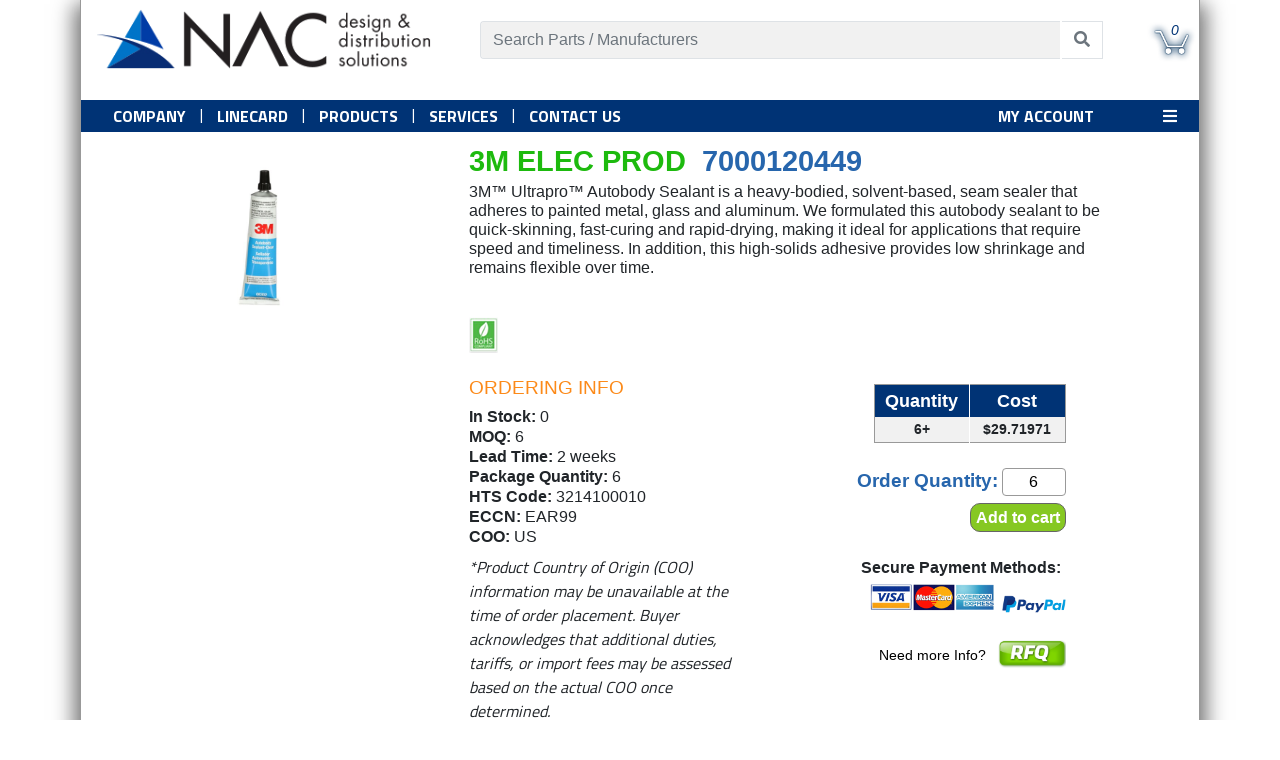

--- FILE ---
content_type: text/html; charset=utf-8
request_url: https://store.nacsemi.com/products/detail?part=7000120449&stock=3M0000000017966
body_size: 25703
content:

<!DOCTYPE html>

<html lang="en">
<head>
    <meta name="viewport" content="width=device-width, initial-scale=1.0 , maximum-scale=1.0">
    <title>7000120449 | 3M ELEC PROD | NAC Semi</title>

    


    <link rel="stylesheet" type="text/css" href="//cdnjs.cloudflare.com/ajax/libs/slick-carousel/1.9.0/slick.min.css" />
    <link rel="stylesheet" type="text/css" href="/Content/Css/slick-theme.css" />
    <link rel="stylesheet" href="https://stackpath.bootstrapcdn.com/bootstrap/4.4.1/css/bootstrap.min.css" integrity="sha384-Vkoo8x4CGsO3+Hhxv8T/Q5PaXtkKtu6ug5TOeNV6gBiFeWPGFN9MuhOf23Q9Ifjh" crossorigin="anonymous">


    <link href="/Content/Css/Less/MainV2.less?v=10" rel="stylesheet"/>

    <link href="/Content/Css/Less/HomeV2.less?v=9" rel="stylesheet"/>

    <link href="/Content/Css/Less/SearchResultsV2.less?v=8" rel="stylesheet"/>

    <link href="/Content/Css/Less/PartDetailV2.less?v=8" rel="stylesheet"/>

    <link href="/Content/bootstrap?v=Rgzz_NDqO92QCUP0EnQVG9fI6l6ajPbi9S_kE8BzgFs1" rel="stylesheet"/>

    <link href="/Content/v2?v=" rel="stylesheet"/>

    <link href="/Content/Css/Less/Header.less" rel="stylesheet"/>

    <link href="/Content/Css/Less/PasswordReset.less?v=8" rel="stylesheet"/>

    <link href="/Content/Css/Less/OrderHistory.less?v=8" rel="stylesheet"/>




    <link href='//fonts.googleapis.com/css?family=Titillium+Web:400,600,700' rel='stylesheet' type='text/css'>

    <link rel="apple-touch-icon" sizes="57x57" href="/apple-touch-icon-57x57.png">
    <link rel="apple-touch-icon" sizes="60x60" href="/apple-touch-icon-60x60.png">
    <link rel="apple-touch-icon" sizes="72x72" href="/apple-touch-icon-72x72.png">
    <link rel="apple-touch-icon" sizes="76x76" href="/apple-touch-icon-76x76.png">
    <link rel="apple-touch-icon" sizes="114x114" href="/apple-touch-icon-114x114.png">
    <link rel="apple-touch-icon" sizes="120x120" href="/apple-touch-icon-120x120.png">
    <link rel="apple-touch-icon" sizes="144x144" href="/apple-touch-icon-144x144.png">
    <link rel="icon" type="image/png" href="/favicon-32x32.png" sizes="32x32">
    <link rel="icon" type="image/png" href="/favicon-96x96.png" sizes="96x96">
    <link rel="icon" type="image/png" href="/favicon-16x16.png" sizes="16x16">

    <link rel="stylesheet" href="https://use.fontawesome.com/releases/v5.8.1/css/all.css" integrity="sha384-50oBUHEmvpQ+1lW4y57PTFmhCaXp0ML5d60M1M7uH2+nqUivzIebhndOJK28anvf" crossorigin="anonymous">



    <link rel="manifest" href="/manifest.json">
    <meta name="msapplication-TileColor" content="#da532c">
    <meta name="msapplication-TileImage" content="/mstile-144x144.png">
    <meta name="theme-color" content="#ffffff">

    <script src="/Scripts/jquery?v=Kf339yGy7IE-C9pUzI0c_FHbwn6N2FgQ70IAZzEn0SM1"></script>

    <script src="/Scripts/jqueryui?v=6_R3XtK5S6lnGbFIQcKBAAjuihn8PftKzS7H_pAnUMg1"></script>

    <script src="/Scripts/common?v=ff4806vf53XhcxLXtHllpNbStMZNcjwdZhKilkIIP081"></script>

    <script src="/Scripts/bootstrap?v=ESck_wvaWCiF5JsitLMh765lhMnw7BVBtZE-YUTa4Ns1"></script>


    <!-- Google tag (gtag.js) -->
    <script async src="https://www.googletagmanager.com/gtag/js?id=G-0SYZ2E202P"></script>
    <script>
        window.dataLayer = window.dataLayer || [];
        function gtag() { dataLayer.push(arguments); }
        gtag('js', new Date());

        gtag('config', 'G-0SYZ2E202P');
    </script>


    <!-- Google Tag Manager -->
    <script>
        (function (w, d, s, l, i) {
            w[l] = w[l] || []; w[l].push({
                'gtm.start':
                    new Date().getTime(), event: 'gtm.js'
            }); var f = d.getElementsByTagName(s)[0],
                j = d.createElement(s), dl = l != 'dataLayer' ? '&l=' + l : ''; j.async = true; j.src =
                    'https://www.googletagmanager.com/gtm.js?id=' + i + dl; f.parentNode.insertBefore(j, f);
        })(window, document, 'script', 'dataLayer', 'GTM-P7T3FCH');</script>
    <!-- End Google Tag Manager -->


    <!-- Google Tag Manager OLD -->
    
    <!-- End Google Tag Manager -->
    <!--Google Tag Manager-->
    <script>
        (function (i, s, o, g, r, a, m) {
            i['GoogleAnalyticsObject'] = r; i[r] = i[r] || function () {
                (i[r].q = i[r].q || []).push(arguments)
            }, i[r].l = 1 * new Date(); a = s.createElement(o),
                m = s.getElementsByTagName(o)[0]; a.async = 1; a.src = g; m.parentNode.insertBefore(a, m)
        })(window, document, 'script', '//www.google-analytics.com/analytics.js', 'ga');
        ga('create', 'UA-72191949-1', 'auto');
        ga('send', 'pageview');
        $(document).ready(function () {
            gtag('event', 'conversion', { 'send_to': 'AW-1036940928/GffNCNXn_oABEIDtue4D', 'transaction_id': '' }); 
        bsBreakpoints.init()
        });
    </script>
    <!--End Google Tag Manager -->
    <!-- Global site tag (gtag.js) - Google Analytics  -->
    <!-- Tracking ID URL: https://analytics.google.com/analytics/web/?pli=1#/a72191949w109824467p114507080/admin/tracking/tracking-code/  -->
    <script async src="https://www.googletagmanager.com/gtag/js?id=UA-72191949-1"></script>
    <script>
        window.dataLayer = window.dataLayer || [];
        function gtag() { dataLayer.push(arguments); }
        gtag('js', new Date());

        gtag('config', 'UA-72191949-1');
    </script>
    <!--Old Tag manager-- >
        <script async src="https://www.googletagmanager.com/gtag/js?id=AW-1036940928"></script>
    <script>window.dataLayer = window.dataLayer || []; function gtag() { dataLayer.push(arguments); } gtag('js', new Date()); gtag('config', 'AW-1036940928');</script>-->






    <!--WebSights Tracking Script-->
    <script>
        (function () {
            var zi = document.createElement('script');
            zi.type = 'text/javascript';
            zi.async = true;
            zi.src = 'https://ws.zoominfo.com/pixel/Ryv5mwvzReMBSHLp7tbA';
            var s = document.getElementsByTagName('script')[0];
            s.parentNode.insertBefore(zi, s);
        })();
    </script>
    <noscript>
        <img src="https://ws.zoominfo.com/pixel/Ryv5mwvzReMBSHLp7tbA"
             width="1" height="1" style="display: none;" />
    </noscript>
    <!----->
    <!--Start of Zopim Live Chat Script-->
    <!--script type="text/javascript">
        window.$zopim || (function (d, s) {
            var z = $zopim = function (c) { z._.push(c) }, $ = z.s =
                d.createElement(s), e = d.getElementsByTagName(s)[0]; z.set = function (o) {
                    z.set.
                        _.push(o)
                }; z._ = []; z.set._ = []; $.async = !0; $.setAttribute("charset", "utf-8");
            $.src = "//v2.zopim.com/?3eyUPvByYo8fh15QkhSWo8pO2hHiwiPu"; z.t = +new Date; $.
                type = "text/javascript"; e.parentNode.insertBefore($, e)
        })(document, "script");
    </script>-->
    <!--End of Zopim Live Chat Script-->
    <!--ps://www.flaticon.com/authors/freepik" title="Freepik">Freepik</a> from <a href="https://www.flaticon.com/" title="Flaticon">www.flaticon.com</a></div>-->
    <script>
        $(document).ready(function () {
            $("#myLinks").hide();
        });

        $(document).click(function (e) {
            if (!$(e.target).is('#navbarSupportedContent')) {
                $('.collapse').collapse('hide', '900');
            }
        });

        $(document).ready(function myFunction() {
            $(".topnav").hover(function () {
                $('#myLinks').show();
            },
                function () {
                    $('#myLinks').hide(0).delay(3900);
                });
        })

    </script>

    <script src="https://www.google.com/recaptcha/api.js" async defer></script>
</head>
<body>
    <!-- Google Tag Manager (noscript) -->
    <noscript>
        <iframe src="https://www.googletagmanager.com/ns.html?id=GTM-P7T3FCH"
                height="0" width="0" style="display:none;visibility:hidden"></iframe>
    </noscript>
    <!-- End Google Tag Manager (noscript) -->
    <!--Lead Forensics-->
    <script type="text/javascript" src="https://secure.leadforensics.com/js/163001.js"></script>
    <noscript><img alt="" src="https://secure.leadforensics.com/163001.png?trk_user=163001&trk_tit=jsdisabled&trk_ref=jsdisabled&trk_loc=jsdisabled" height="0" width="0" style="display:none;" /></noscript>
    <!--End Lead Forensics-->



    


    <div class="sticky-top" style="background:whitesmoke;">
        <div class="header">
            <nav>
                <div id="search-box" class="input-group col-md-4">
                    <input class="form-control py-2 border-right-0 border" placeholder="Search Parts / Manufacturers" id="text-part-search" />
                    <span class="input-group-append" id="search-span">
                        <button id="click-search" class="btn btn-outline-secondary border-left-0 border" type="button">
                            <i class="fa fa-search"></i>
                        </button>
                    </span>
                    <br />
                    <a href="/cart/" class="LnkCart" title="View Your Shopping Cart">
                        <span id="shopping-cart-panel">
                                <span>0</span>
                        </span>
                    </a>
                </div>


                <div id="nav-bar" class="navbar navbar-expand-lg navbar-light sticky-top ">
                    <a href="https://www.nacsemi.com"><img class="img-fluid" id="logo-nav" src="/Content/Images/NAC_Logo_354x67_transparent.png" /></a>
                    <button class="navbar-toggler" data-toggle="collapse" data-target="#navbarSupportedContent" aria-controls="navbarSupportedContent" aria-expanded="true" aria-label="Toggle navigation">
                        <span class="navbar-toggler-icon"></span>
                    </button>

                    <div class="collapse navbar-collapse" id="navbarSupportedContent">
                        <ul class="navbar-nav mr-auto" style="margin:auto;">
                            <li class="nav-item">
                                <a class="nav-link" href="https://www.nacsemi.com/about-nac/">Company</a>
                            </li>
                            <li class="divider">|</li>
                            <li class="nav-item">
                                <a class="nav-link" href="https://nacsemi.com/products/linecard/">Linecard</a>
                            </li>
                            <li class="divider">|</li>
                            <li class="nav-item">
                                <a class="nav-link" href="/">PRODUCTS</a>
                            </li>
                            <li class="divider">|</li>
                            <li class="nav-item">
                                <a class="nav-link" href="https://www.nacsemi.com/services/">Services</a>
                            </li>
                            <li class="divider">|</li>
                            <li class="nav-item">
                                <a class="nav-link" href="https://www.nacsemi.com/contact-us/">Contact US</a>
                            </li>
                            <li class="nav-item" id="my-account-button">

                                <div class="dropdown">
                                    <a class="dropbtn">
<a class="nav-sign-in" href="/login/">MY ACCOUNT</a>
                                    </a>
                                    <div class="topnav">
                                        <div id="myLinks">
<a href="/login/">SIGN IN</a>
                                        </div>
                                        <a href="javascript:void(0);" class="icon" onclick="myFunction()">
                                            <i style="color:white;" class="fa fa-bars"></i>
                                        </a>
                                    </div>
                                </div>

                            </li>
                            <!--NAV Links for mobile use-->
                            <li class="nav-item my-nac-links">
<a class="nav-link" href="/login/">MY ACCOUNT</a>
                            </li>
                        </ul>
                    </div>
                </div>

            </nav>
        </div>
    </div>

    <span class="position-absolute trigger"></span>

    


    <main style="min-height:31em!important">
        




   <div id="rfq-wrapper">

    <h3>Request Quote</h3>
    <hr />

    <div id="rfq-fields">

        <label for="customer-name">Name:</label>
        <input id="customer-name" type="text" />
        <br />

        <label for="company-name">Company Name:</label>
        <input id="company-name" type="text" />
        <br />

        <label for="project-name">Project Name:</label>
        <input id="project-name" type="text" />
        <br />

        <label for="email-address">Email Address:</label>
        <input id="email-address" type="text" />
        <br />

        <label for="phone-number">Phone Number:</label>
        <input id="phone-number" type="text" />
        <br />

        <label for="part-number">Part Number:</label>
        <input id="part-number" type="text" value="7000120449" />
        <br />

        <label for="manufacturer">Manufacturer:</label>
        <input id="manufacturer" type="text" value="3M ELEC PROD" />
        <br />

        <label for="quantity">Quantity:</label>
        <input id="quantity" type="text" />
        <br />

        <label for="target-price">Target Price:</label>
        <input id="target-price" type="text" />
        <br />

        <label for="comments">Comments:</label>
        <textarea id="comments" type="text"></textarea>
        <br />
        <br />

    </div>

    <div class="g-recaptcha mx-auto mt-3" style="width: 310px"
         data-sitekey="6LdqTkMsAAAAAJdqPJJfbQKjrlz44dSSGsQVxa-f"></div>

    <div id="rfq-captcha-error" class="alert alert-danger" style="display:none; margin-top:10px;">
        Please verify you're not a robot!
    </div>

    <input id="rfq-modal-button" type="button" value="Submit" onclick="SendRfq()" />
    <img id="rfq-modal-spinner" src="/Content/Images/loading.gif" title="Logging in, please wait..." />

    <div id="rfq-thanks" style="width:97%;">
        <h3>Request Quote</h3>
        <hr />
        <p id="rfq-alert" class="alert alert-success" role="alert">Thank you for your inquiry.  We are working on your request and will respond as soon as possible.  For immediate inquiries please call 1-866-651-2901</pclass="text-success">
    </div>

</div>

  

<div class="container-fluid mt-3 max-width">
    <div class="row">

        <div class="col-sm-5 col-md-4 pl-2  order-sm-1 mt-3 mt-sm-0">

                    <img id="details-image" src="http://multimedia.3m.com/mws/media/372092P/3mtm-ultraprotm-autobody-sealant-08302.jpg" alt="7000120449 | 3M ELEC PROD" />
        </div>


        <div class="col-sm-6 col-md-8  order-sm-2">
            <div class="row">
                <div id="details-header" class="col-md-11">
                    <h1><span id="detail-manuf-name">3M ELEC PROD</span> 7000120449</h1>
                    <h2>3M™ Ultrapro™ Autobody Sealant is a heavy-bodied, solvent-based, seam sealer that adheres to painted metal, glass and aluminum. We formulated this autobody sealant to be quick-skinning, fast-curing and rapid-drying, making it ideal for applications that require speed and timeliness. In addition, this high-solids adhesive provides low shrinkage and remains flexible over time.</h2>


                    <br style="clear: both" />


                        <img src="/Content/Images/rohs.png" class="details-rohs" title="RoHS Compliant" alt="RoHS Compliant" />
                </div>

                <div class="col-sm-5 col-md-1 pl-2 order-sm-3 mt-3 mt-sm-0"><!--PLACEHOLDER--></div>
            </div>
            <div class="row">
                <div class="col-md-5">
                    <div id="details-ordering" style="line-height: 0.3;">
                        <h3 class="details-subheader">Ordering Info</h3>
                        <p></p>
                        <p class="details-instock-label">
                            <b>In Stock:</b>
                            <span class="details-instock">
                                0
                            </span>
                                <span id="delivery-note"></span>

                        </p>


                        <div id="info" class="modal ui-tooltip" data-dismiss="modal" tabindex="-1" role="dialog" aria-labelledby="#info" aria-hidden="true">
                            <div id="info-modal-dialog" class="modal-dialog" role="document">
                                <div id="info-modal-content" class="modal-content">
                                    <div id="info-modal-body" class="modal-body">
                                        <button style="margin-top:-14px" type="button" class="close" data-dismiss="modal" aria-label="Close">
                                            <span aria-hidden="true">&times;</span>
                                        </button>
                                    </div>
                                </div>
                            </div>
                        </div>


                            <p><b>MOQ:</b> 6</p>

                            <p><b>Lead Time:</b> 2 weeks</p>

                        <p><b>Package Quantity:</b> 6</p>

                            <p><b>HTS Code:</b> 3214100010</p>

                            <p><b>ECCN:</b> EAR99</p>

                            <p><b>COO:</b> US</p>
                                               
                        <p style="line-height: normal; font-style: italic; font-family: 'Titillium Web';">*Product Country of Origin (COO) information may be unavailable at the time of order placement. Buyer acknowledges that additional duties, tariffs, or import fees may be assessed based on the actual COO once determined.</p>

                    </div>
                </div>
                <div class="col-md-6 order-2 order-sm-3">
                    <div id="quantity-cost-table">
                                <table id="details-price-matrix" class="details-table ml-auto md-auto float-md-right">
                                    <thead>
                                        <tr>
                                            <th>Quantity</th>
                                            <th>Cost</th>
                                        </tr>
                                    </thead>
                                    <tbody>
                                            <tr>
                                                <td>6+</td>
                                                <td>$29.71971</td>
                                            </tr>
                                    </tbody>
                                </table>

                            <div id="details-add-to-cart" class="float-right text-right mt-4">

                                    <label class="details-qty-label" for="qty-1">Order Quantity:</label>
                                    <input class="details-qty" type="text" id="qty-1" maxlength="7" value="6" />
                                    <button class="add-to-cart" onclick="AddToCart('3M0000000017966', '1', 6.00, 0 , 6 );">
                                        Add to cart
                                    </button>
                                    <br style="clear: both" />
                                    <br />
                                    <span id="details-payment-methods">Secure Payment Methods: </span>
                                    <img id="details-cards" src="/Content/Images/credit-cards.png" alt="Accepted Payment Methods:  Visa, Mastercard, American Express, Discovery Card" />
                                    <img id="details-paypal" src="/Content/Images/paypal.png" alt="PayPal accepted" />
                                    <br style="clear: both;" />

                                <span id="details-rfq-label">Need more Info?</span><button id="request-rfq" class="details-rfq" onclick="return RequestRfq();" title="Request Quote"></button>

                            </div>
                    </div>
                </div>
                <div class="col-sm-5 col-md-1 pl-2 order-sm-3 mt-3 mt-sm-0"><!--PLACEHOLDER--></div>
            </div>
        </div>

    </div>
</div>

<div class="container-fluid max-width">
    <div class="row mb-4 no-gutters">
    </div>



    <div class="row mb-4 no-gutters" style="display:inline-flex;">

    </div>


    <div class="row mb-4 ml-0 no-gutters" style="display:inline-flex;">
    </div>

    <div class="row mb-4 ml-0 no-gutters">

    </div>

    <div class="row mb-4 ml-0 no-gutters" style="display:inline-flex;">
        <div id="details-franchise-alternates">

        </div>
    </div>

</div>

<div id="multiple-locations" class="modal" data-dismiss="modal" tabindex="-1" role="dialog" aria-labelledby="#multiple-locations" aria-hidden="true">

    <table id="locations-table" class="details-table">

        <thead>
            <tr>
                <th>Location</th>
                <th>Stock</th>
                <th>Delivery</th>
            </tr>
        </thead>

        <tbody>
                                    
        </tbody>
    </table>

    

</div>




<style>
    .modal-backdrop.show {
        display: none;
    }
</style>
    </main>

    <footer class="border-top footer">
        <div id="footer-wrapper" class="row">

    <div id="footer-contact-info" class="col-12 col-sm-6 mt-2">

        <p class="footer-emphasis">NAC Group</p>
        <p>4704 140th Ave North</p>
        <p>Clearwater, FL 33762</p>
        <br />
    </div>

    <div id="footer-site-links" class="col-12 col-sm-6 mt-2">

        <p><span class="footer-emphasis">Toll Free:</span>1-866-651-2901</p>
        <p><span class="footer" style="color:silver;padding-right:.1em;font-weight:bold;">TOLL FREE Espa&ntilde;ol:</span>1-888-917-0779</p>
        <p><span class="footer-emphasis">Tel:</span>1-727-828-0187</p>
        <p><span class="footer-emphasis">Fax:</span>1-727-828-0155</p>
        <p><span class="footer-emphasis">Email:</span><a href="mailto:sales@nacsemi.com">sales@nacsemi.com</a></p>
        <p><span class="footer-emphasis"></span><a style="margin-left:3.6em;" href="mailto:espanol@nacsemi.com">espa&ntilde;ol@nacsemi.com (Spanish)</a></p>
        <p style="font-style:italic; color:darkgrey; margin-left:3.6em;">Se Habla Espa&ntilde;ol</p>

    </div>
    <br style="clear: both;"/>
    <div class="col-12 mt-4">
        <p> &copy;2026 NAC &nbsp;&nbsp; A Business Unit of NAC Group, Inc.</p>
    </div>
</div>

    </footer>

    <script type="text/javascript" src="//cdn.jsdelivr.net/npm/bs-breakpoints/dist/bs-breakpoints.min.js"></script>
    <script type="text/javascript" src="//cdn.jsdelivr.net/npm/slick-carousel@1.8.1/slick/slick.min.js"></script>


    <script>
        (function (i, s, o, g, r, a, m) {
            i['GoogleAnalyticsObject'] = r; i[r] = i[r] || function () {
                (i[r].q = i[r].q || []).push(arguments)
            }, i[r].l = 1 * new Date(); a = s.createElement(o),
                m = s.getElementsByTagName(o)[0]; a.async = 1; a.src = g; m.parentNode.insertBefore(a, m)
        })(window, document, 'script', '//www.google-analytics.com/analytics.js', 'ga');

        ga('create', 'UA-72191949-1', 'auto');
        ga('send', 'pageview');

        $(document).ready(function () {
            gtag('event', 'conversion', { 'send_to': 'AW-1036940928/GffNCNXn_oABEIDtue4D', 'transaction_id': '' });

            bsBreakpoints.init()
        });
    </script>


    <script type="text/javascript">

        var ButtonKeys = { "EnterKey": 13 };

        $(function () {

            $("#text-part-search").keypress(function (e) {
                if (e.which == ButtonKeys.EnterKey) {

                    SubmitPartSearch();
                    return false;
                }
            });
        });

        $('#click-search').click(function () {
            SubmitPartSearch();
        });

        (new IntersectionObserver(function (e, o) {
            if (e[0].intersectionRatio > 0) {
                document.documentElement.removeAttribute('class');
            } else {

                var breakpoint = bsBreakpoints.getCurrentBreakpoint();

                if (breakpoint === "xSmall" | breakpoint === "small") {
                    document.documentElement.setAttribute('class', 'stuck');
                }
            };
        })).observe(document.querySelector('.trigger'));
    </script>

    <script>
        $(document).ready(function () {
            $('li nav-link.active ').removeClass('active');
            $('a[href="' + location + '"]').closest('li').addClass('active');
        });
        $(document).ready(function () {
            $('a.dropdown-item.active').removeClass('active');
            $('a[href="' + location.pathname + '"]').closest('a').addClass('active');
        });
    </script>
</body>
</html>


--- FILE ---
content_type: text/html; charset=utf-8
request_url: https://www.google.com/recaptcha/api2/anchor?ar=1&k=6LdqTkMsAAAAAJdqPJJfbQKjrlz44dSSGsQVxa-f&co=aHR0cHM6Ly9zdG9yZS5uYWNzZW1pLmNvbTo0NDM.&hl=en&v=PoyoqOPhxBO7pBk68S4YbpHZ&size=normal&anchor-ms=20000&execute-ms=30000&cb=vjfgmn6j5csq
body_size: 49446
content:
<!DOCTYPE HTML><html dir="ltr" lang="en"><head><meta http-equiv="Content-Type" content="text/html; charset=UTF-8">
<meta http-equiv="X-UA-Compatible" content="IE=edge">
<title>reCAPTCHA</title>
<style type="text/css">
/* cyrillic-ext */
@font-face {
  font-family: 'Roboto';
  font-style: normal;
  font-weight: 400;
  font-stretch: 100%;
  src: url(//fonts.gstatic.com/s/roboto/v48/KFO7CnqEu92Fr1ME7kSn66aGLdTylUAMa3GUBHMdazTgWw.woff2) format('woff2');
  unicode-range: U+0460-052F, U+1C80-1C8A, U+20B4, U+2DE0-2DFF, U+A640-A69F, U+FE2E-FE2F;
}
/* cyrillic */
@font-face {
  font-family: 'Roboto';
  font-style: normal;
  font-weight: 400;
  font-stretch: 100%;
  src: url(//fonts.gstatic.com/s/roboto/v48/KFO7CnqEu92Fr1ME7kSn66aGLdTylUAMa3iUBHMdazTgWw.woff2) format('woff2');
  unicode-range: U+0301, U+0400-045F, U+0490-0491, U+04B0-04B1, U+2116;
}
/* greek-ext */
@font-face {
  font-family: 'Roboto';
  font-style: normal;
  font-weight: 400;
  font-stretch: 100%;
  src: url(//fonts.gstatic.com/s/roboto/v48/KFO7CnqEu92Fr1ME7kSn66aGLdTylUAMa3CUBHMdazTgWw.woff2) format('woff2');
  unicode-range: U+1F00-1FFF;
}
/* greek */
@font-face {
  font-family: 'Roboto';
  font-style: normal;
  font-weight: 400;
  font-stretch: 100%;
  src: url(//fonts.gstatic.com/s/roboto/v48/KFO7CnqEu92Fr1ME7kSn66aGLdTylUAMa3-UBHMdazTgWw.woff2) format('woff2');
  unicode-range: U+0370-0377, U+037A-037F, U+0384-038A, U+038C, U+038E-03A1, U+03A3-03FF;
}
/* math */
@font-face {
  font-family: 'Roboto';
  font-style: normal;
  font-weight: 400;
  font-stretch: 100%;
  src: url(//fonts.gstatic.com/s/roboto/v48/KFO7CnqEu92Fr1ME7kSn66aGLdTylUAMawCUBHMdazTgWw.woff2) format('woff2');
  unicode-range: U+0302-0303, U+0305, U+0307-0308, U+0310, U+0312, U+0315, U+031A, U+0326-0327, U+032C, U+032F-0330, U+0332-0333, U+0338, U+033A, U+0346, U+034D, U+0391-03A1, U+03A3-03A9, U+03B1-03C9, U+03D1, U+03D5-03D6, U+03F0-03F1, U+03F4-03F5, U+2016-2017, U+2034-2038, U+203C, U+2040, U+2043, U+2047, U+2050, U+2057, U+205F, U+2070-2071, U+2074-208E, U+2090-209C, U+20D0-20DC, U+20E1, U+20E5-20EF, U+2100-2112, U+2114-2115, U+2117-2121, U+2123-214F, U+2190, U+2192, U+2194-21AE, U+21B0-21E5, U+21F1-21F2, U+21F4-2211, U+2213-2214, U+2216-22FF, U+2308-230B, U+2310, U+2319, U+231C-2321, U+2336-237A, U+237C, U+2395, U+239B-23B7, U+23D0, U+23DC-23E1, U+2474-2475, U+25AF, U+25B3, U+25B7, U+25BD, U+25C1, U+25CA, U+25CC, U+25FB, U+266D-266F, U+27C0-27FF, U+2900-2AFF, U+2B0E-2B11, U+2B30-2B4C, U+2BFE, U+3030, U+FF5B, U+FF5D, U+1D400-1D7FF, U+1EE00-1EEFF;
}
/* symbols */
@font-face {
  font-family: 'Roboto';
  font-style: normal;
  font-weight: 400;
  font-stretch: 100%;
  src: url(//fonts.gstatic.com/s/roboto/v48/KFO7CnqEu92Fr1ME7kSn66aGLdTylUAMaxKUBHMdazTgWw.woff2) format('woff2');
  unicode-range: U+0001-000C, U+000E-001F, U+007F-009F, U+20DD-20E0, U+20E2-20E4, U+2150-218F, U+2190, U+2192, U+2194-2199, U+21AF, U+21E6-21F0, U+21F3, U+2218-2219, U+2299, U+22C4-22C6, U+2300-243F, U+2440-244A, U+2460-24FF, U+25A0-27BF, U+2800-28FF, U+2921-2922, U+2981, U+29BF, U+29EB, U+2B00-2BFF, U+4DC0-4DFF, U+FFF9-FFFB, U+10140-1018E, U+10190-1019C, U+101A0, U+101D0-101FD, U+102E0-102FB, U+10E60-10E7E, U+1D2C0-1D2D3, U+1D2E0-1D37F, U+1F000-1F0FF, U+1F100-1F1AD, U+1F1E6-1F1FF, U+1F30D-1F30F, U+1F315, U+1F31C, U+1F31E, U+1F320-1F32C, U+1F336, U+1F378, U+1F37D, U+1F382, U+1F393-1F39F, U+1F3A7-1F3A8, U+1F3AC-1F3AF, U+1F3C2, U+1F3C4-1F3C6, U+1F3CA-1F3CE, U+1F3D4-1F3E0, U+1F3ED, U+1F3F1-1F3F3, U+1F3F5-1F3F7, U+1F408, U+1F415, U+1F41F, U+1F426, U+1F43F, U+1F441-1F442, U+1F444, U+1F446-1F449, U+1F44C-1F44E, U+1F453, U+1F46A, U+1F47D, U+1F4A3, U+1F4B0, U+1F4B3, U+1F4B9, U+1F4BB, U+1F4BF, U+1F4C8-1F4CB, U+1F4D6, U+1F4DA, U+1F4DF, U+1F4E3-1F4E6, U+1F4EA-1F4ED, U+1F4F7, U+1F4F9-1F4FB, U+1F4FD-1F4FE, U+1F503, U+1F507-1F50B, U+1F50D, U+1F512-1F513, U+1F53E-1F54A, U+1F54F-1F5FA, U+1F610, U+1F650-1F67F, U+1F687, U+1F68D, U+1F691, U+1F694, U+1F698, U+1F6AD, U+1F6B2, U+1F6B9-1F6BA, U+1F6BC, U+1F6C6-1F6CF, U+1F6D3-1F6D7, U+1F6E0-1F6EA, U+1F6F0-1F6F3, U+1F6F7-1F6FC, U+1F700-1F7FF, U+1F800-1F80B, U+1F810-1F847, U+1F850-1F859, U+1F860-1F887, U+1F890-1F8AD, U+1F8B0-1F8BB, U+1F8C0-1F8C1, U+1F900-1F90B, U+1F93B, U+1F946, U+1F984, U+1F996, U+1F9E9, U+1FA00-1FA6F, U+1FA70-1FA7C, U+1FA80-1FA89, U+1FA8F-1FAC6, U+1FACE-1FADC, U+1FADF-1FAE9, U+1FAF0-1FAF8, U+1FB00-1FBFF;
}
/* vietnamese */
@font-face {
  font-family: 'Roboto';
  font-style: normal;
  font-weight: 400;
  font-stretch: 100%;
  src: url(//fonts.gstatic.com/s/roboto/v48/KFO7CnqEu92Fr1ME7kSn66aGLdTylUAMa3OUBHMdazTgWw.woff2) format('woff2');
  unicode-range: U+0102-0103, U+0110-0111, U+0128-0129, U+0168-0169, U+01A0-01A1, U+01AF-01B0, U+0300-0301, U+0303-0304, U+0308-0309, U+0323, U+0329, U+1EA0-1EF9, U+20AB;
}
/* latin-ext */
@font-face {
  font-family: 'Roboto';
  font-style: normal;
  font-weight: 400;
  font-stretch: 100%;
  src: url(//fonts.gstatic.com/s/roboto/v48/KFO7CnqEu92Fr1ME7kSn66aGLdTylUAMa3KUBHMdazTgWw.woff2) format('woff2');
  unicode-range: U+0100-02BA, U+02BD-02C5, U+02C7-02CC, U+02CE-02D7, U+02DD-02FF, U+0304, U+0308, U+0329, U+1D00-1DBF, U+1E00-1E9F, U+1EF2-1EFF, U+2020, U+20A0-20AB, U+20AD-20C0, U+2113, U+2C60-2C7F, U+A720-A7FF;
}
/* latin */
@font-face {
  font-family: 'Roboto';
  font-style: normal;
  font-weight: 400;
  font-stretch: 100%;
  src: url(//fonts.gstatic.com/s/roboto/v48/KFO7CnqEu92Fr1ME7kSn66aGLdTylUAMa3yUBHMdazQ.woff2) format('woff2');
  unicode-range: U+0000-00FF, U+0131, U+0152-0153, U+02BB-02BC, U+02C6, U+02DA, U+02DC, U+0304, U+0308, U+0329, U+2000-206F, U+20AC, U+2122, U+2191, U+2193, U+2212, U+2215, U+FEFF, U+FFFD;
}
/* cyrillic-ext */
@font-face {
  font-family: 'Roboto';
  font-style: normal;
  font-weight: 500;
  font-stretch: 100%;
  src: url(//fonts.gstatic.com/s/roboto/v48/KFO7CnqEu92Fr1ME7kSn66aGLdTylUAMa3GUBHMdazTgWw.woff2) format('woff2');
  unicode-range: U+0460-052F, U+1C80-1C8A, U+20B4, U+2DE0-2DFF, U+A640-A69F, U+FE2E-FE2F;
}
/* cyrillic */
@font-face {
  font-family: 'Roboto';
  font-style: normal;
  font-weight: 500;
  font-stretch: 100%;
  src: url(//fonts.gstatic.com/s/roboto/v48/KFO7CnqEu92Fr1ME7kSn66aGLdTylUAMa3iUBHMdazTgWw.woff2) format('woff2');
  unicode-range: U+0301, U+0400-045F, U+0490-0491, U+04B0-04B1, U+2116;
}
/* greek-ext */
@font-face {
  font-family: 'Roboto';
  font-style: normal;
  font-weight: 500;
  font-stretch: 100%;
  src: url(//fonts.gstatic.com/s/roboto/v48/KFO7CnqEu92Fr1ME7kSn66aGLdTylUAMa3CUBHMdazTgWw.woff2) format('woff2');
  unicode-range: U+1F00-1FFF;
}
/* greek */
@font-face {
  font-family: 'Roboto';
  font-style: normal;
  font-weight: 500;
  font-stretch: 100%;
  src: url(//fonts.gstatic.com/s/roboto/v48/KFO7CnqEu92Fr1ME7kSn66aGLdTylUAMa3-UBHMdazTgWw.woff2) format('woff2');
  unicode-range: U+0370-0377, U+037A-037F, U+0384-038A, U+038C, U+038E-03A1, U+03A3-03FF;
}
/* math */
@font-face {
  font-family: 'Roboto';
  font-style: normal;
  font-weight: 500;
  font-stretch: 100%;
  src: url(//fonts.gstatic.com/s/roboto/v48/KFO7CnqEu92Fr1ME7kSn66aGLdTylUAMawCUBHMdazTgWw.woff2) format('woff2');
  unicode-range: U+0302-0303, U+0305, U+0307-0308, U+0310, U+0312, U+0315, U+031A, U+0326-0327, U+032C, U+032F-0330, U+0332-0333, U+0338, U+033A, U+0346, U+034D, U+0391-03A1, U+03A3-03A9, U+03B1-03C9, U+03D1, U+03D5-03D6, U+03F0-03F1, U+03F4-03F5, U+2016-2017, U+2034-2038, U+203C, U+2040, U+2043, U+2047, U+2050, U+2057, U+205F, U+2070-2071, U+2074-208E, U+2090-209C, U+20D0-20DC, U+20E1, U+20E5-20EF, U+2100-2112, U+2114-2115, U+2117-2121, U+2123-214F, U+2190, U+2192, U+2194-21AE, U+21B0-21E5, U+21F1-21F2, U+21F4-2211, U+2213-2214, U+2216-22FF, U+2308-230B, U+2310, U+2319, U+231C-2321, U+2336-237A, U+237C, U+2395, U+239B-23B7, U+23D0, U+23DC-23E1, U+2474-2475, U+25AF, U+25B3, U+25B7, U+25BD, U+25C1, U+25CA, U+25CC, U+25FB, U+266D-266F, U+27C0-27FF, U+2900-2AFF, U+2B0E-2B11, U+2B30-2B4C, U+2BFE, U+3030, U+FF5B, U+FF5D, U+1D400-1D7FF, U+1EE00-1EEFF;
}
/* symbols */
@font-face {
  font-family: 'Roboto';
  font-style: normal;
  font-weight: 500;
  font-stretch: 100%;
  src: url(//fonts.gstatic.com/s/roboto/v48/KFO7CnqEu92Fr1ME7kSn66aGLdTylUAMaxKUBHMdazTgWw.woff2) format('woff2');
  unicode-range: U+0001-000C, U+000E-001F, U+007F-009F, U+20DD-20E0, U+20E2-20E4, U+2150-218F, U+2190, U+2192, U+2194-2199, U+21AF, U+21E6-21F0, U+21F3, U+2218-2219, U+2299, U+22C4-22C6, U+2300-243F, U+2440-244A, U+2460-24FF, U+25A0-27BF, U+2800-28FF, U+2921-2922, U+2981, U+29BF, U+29EB, U+2B00-2BFF, U+4DC0-4DFF, U+FFF9-FFFB, U+10140-1018E, U+10190-1019C, U+101A0, U+101D0-101FD, U+102E0-102FB, U+10E60-10E7E, U+1D2C0-1D2D3, U+1D2E0-1D37F, U+1F000-1F0FF, U+1F100-1F1AD, U+1F1E6-1F1FF, U+1F30D-1F30F, U+1F315, U+1F31C, U+1F31E, U+1F320-1F32C, U+1F336, U+1F378, U+1F37D, U+1F382, U+1F393-1F39F, U+1F3A7-1F3A8, U+1F3AC-1F3AF, U+1F3C2, U+1F3C4-1F3C6, U+1F3CA-1F3CE, U+1F3D4-1F3E0, U+1F3ED, U+1F3F1-1F3F3, U+1F3F5-1F3F7, U+1F408, U+1F415, U+1F41F, U+1F426, U+1F43F, U+1F441-1F442, U+1F444, U+1F446-1F449, U+1F44C-1F44E, U+1F453, U+1F46A, U+1F47D, U+1F4A3, U+1F4B0, U+1F4B3, U+1F4B9, U+1F4BB, U+1F4BF, U+1F4C8-1F4CB, U+1F4D6, U+1F4DA, U+1F4DF, U+1F4E3-1F4E6, U+1F4EA-1F4ED, U+1F4F7, U+1F4F9-1F4FB, U+1F4FD-1F4FE, U+1F503, U+1F507-1F50B, U+1F50D, U+1F512-1F513, U+1F53E-1F54A, U+1F54F-1F5FA, U+1F610, U+1F650-1F67F, U+1F687, U+1F68D, U+1F691, U+1F694, U+1F698, U+1F6AD, U+1F6B2, U+1F6B9-1F6BA, U+1F6BC, U+1F6C6-1F6CF, U+1F6D3-1F6D7, U+1F6E0-1F6EA, U+1F6F0-1F6F3, U+1F6F7-1F6FC, U+1F700-1F7FF, U+1F800-1F80B, U+1F810-1F847, U+1F850-1F859, U+1F860-1F887, U+1F890-1F8AD, U+1F8B0-1F8BB, U+1F8C0-1F8C1, U+1F900-1F90B, U+1F93B, U+1F946, U+1F984, U+1F996, U+1F9E9, U+1FA00-1FA6F, U+1FA70-1FA7C, U+1FA80-1FA89, U+1FA8F-1FAC6, U+1FACE-1FADC, U+1FADF-1FAE9, U+1FAF0-1FAF8, U+1FB00-1FBFF;
}
/* vietnamese */
@font-face {
  font-family: 'Roboto';
  font-style: normal;
  font-weight: 500;
  font-stretch: 100%;
  src: url(//fonts.gstatic.com/s/roboto/v48/KFO7CnqEu92Fr1ME7kSn66aGLdTylUAMa3OUBHMdazTgWw.woff2) format('woff2');
  unicode-range: U+0102-0103, U+0110-0111, U+0128-0129, U+0168-0169, U+01A0-01A1, U+01AF-01B0, U+0300-0301, U+0303-0304, U+0308-0309, U+0323, U+0329, U+1EA0-1EF9, U+20AB;
}
/* latin-ext */
@font-face {
  font-family: 'Roboto';
  font-style: normal;
  font-weight: 500;
  font-stretch: 100%;
  src: url(//fonts.gstatic.com/s/roboto/v48/KFO7CnqEu92Fr1ME7kSn66aGLdTylUAMa3KUBHMdazTgWw.woff2) format('woff2');
  unicode-range: U+0100-02BA, U+02BD-02C5, U+02C7-02CC, U+02CE-02D7, U+02DD-02FF, U+0304, U+0308, U+0329, U+1D00-1DBF, U+1E00-1E9F, U+1EF2-1EFF, U+2020, U+20A0-20AB, U+20AD-20C0, U+2113, U+2C60-2C7F, U+A720-A7FF;
}
/* latin */
@font-face {
  font-family: 'Roboto';
  font-style: normal;
  font-weight: 500;
  font-stretch: 100%;
  src: url(//fonts.gstatic.com/s/roboto/v48/KFO7CnqEu92Fr1ME7kSn66aGLdTylUAMa3yUBHMdazQ.woff2) format('woff2');
  unicode-range: U+0000-00FF, U+0131, U+0152-0153, U+02BB-02BC, U+02C6, U+02DA, U+02DC, U+0304, U+0308, U+0329, U+2000-206F, U+20AC, U+2122, U+2191, U+2193, U+2212, U+2215, U+FEFF, U+FFFD;
}
/* cyrillic-ext */
@font-face {
  font-family: 'Roboto';
  font-style: normal;
  font-weight: 900;
  font-stretch: 100%;
  src: url(//fonts.gstatic.com/s/roboto/v48/KFO7CnqEu92Fr1ME7kSn66aGLdTylUAMa3GUBHMdazTgWw.woff2) format('woff2');
  unicode-range: U+0460-052F, U+1C80-1C8A, U+20B4, U+2DE0-2DFF, U+A640-A69F, U+FE2E-FE2F;
}
/* cyrillic */
@font-face {
  font-family: 'Roboto';
  font-style: normal;
  font-weight: 900;
  font-stretch: 100%;
  src: url(//fonts.gstatic.com/s/roboto/v48/KFO7CnqEu92Fr1ME7kSn66aGLdTylUAMa3iUBHMdazTgWw.woff2) format('woff2');
  unicode-range: U+0301, U+0400-045F, U+0490-0491, U+04B0-04B1, U+2116;
}
/* greek-ext */
@font-face {
  font-family: 'Roboto';
  font-style: normal;
  font-weight: 900;
  font-stretch: 100%;
  src: url(//fonts.gstatic.com/s/roboto/v48/KFO7CnqEu92Fr1ME7kSn66aGLdTylUAMa3CUBHMdazTgWw.woff2) format('woff2');
  unicode-range: U+1F00-1FFF;
}
/* greek */
@font-face {
  font-family: 'Roboto';
  font-style: normal;
  font-weight: 900;
  font-stretch: 100%;
  src: url(//fonts.gstatic.com/s/roboto/v48/KFO7CnqEu92Fr1ME7kSn66aGLdTylUAMa3-UBHMdazTgWw.woff2) format('woff2');
  unicode-range: U+0370-0377, U+037A-037F, U+0384-038A, U+038C, U+038E-03A1, U+03A3-03FF;
}
/* math */
@font-face {
  font-family: 'Roboto';
  font-style: normal;
  font-weight: 900;
  font-stretch: 100%;
  src: url(//fonts.gstatic.com/s/roboto/v48/KFO7CnqEu92Fr1ME7kSn66aGLdTylUAMawCUBHMdazTgWw.woff2) format('woff2');
  unicode-range: U+0302-0303, U+0305, U+0307-0308, U+0310, U+0312, U+0315, U+031A, U+0326-0327, U+032C, U+032F-0330, U+0332-0333, U+0338, U+033A, U+0346, U+034D, U+0391-03A1, U+03A3-03A9, U+03B1-03C9, U+03D1, U+03D5-03D6, U+03F0-03F1, U+03F4-03F5, U+2016-2017, U+2034-2038, U+203C, U+2040, U+2043, U+2047, U+2050, U+2057, U+205F, U+2070-2071, U+2074-208E, U+2090-209C, U+20D0-20DC, U+20E1, U+20E5-20EF, U+2100-2112, U+2114-2115, U+2117-2121, U+2123-214F, U+2190, U+2192, U+2194-21AE, U+21B0-21E5, U+21F1-21F2, U+21F4-2211, U+2213-2214, U+2216-22FF, U+2308-230B, U+2310, U+2319, U+231C-2321, U+2336-237A, U+237C, U+2395, U+239B-23B7, U+23D0, U+23DC-23E1, U+2474-2475, U+25AF, U+25B3, U+25B7, U+25BD, U+25C1, U+25CA, U+25CC, U+25FB, U+266D-266F, U+27C0-27FF, U+2900-2AFF, U+2B0E-2B11, U+2B30-2B4C, U+2BFE, U+3030, U+FF5B, U+FF5D, U+1D400-1D7FF, U+1EE00-1EEFF;
}
/* symbols */
@font-face {
  font-family: 'Roboto';
  font-style: normal;
  font-weight: 900;
  font-stretch: 100%;
  src: url(//fonts.gstatic.com/s/roboto/v48/KFO7CnqEu92Fr1ME7kSn66aGLdTylUAMaxKUBHMdazTgWw.woff2) format('woff2');
  unicode-range: U+0001-000C, U+000E-001F, U+007F-009F, U+20DD-20E0, U+20E2-20E4, U+2150-218F, U+2190, U+2192, U+2194-2199, U+21AF, U+21E6-21F0, U+21F3, U+2218-2219, U+2299, U+22C4-22C6, U+2300-243F, U+2440-244A, U+2460-24FF, U+25A0-27BF, U+2800-28FF, U+2921-2922, U+2981, U+29BF, U+29EB, U+2B00-2BFF, U+4DC0-4DFF, U+FFF9-FFFB, U+10140-1018E, U+10190-1019C, U+101A0, U+101D0-101FD, U+102E0-102FB, U+10E60-10E7E, U+1D2C0-1D2D3, U+1D2E0-1D37F, U+1F000-1F0FF, U+1F100-1F1AD, U+1F1E6-1F1FF, U+1F30D-1F30F, U+1F315, U+1F31C, U+1F31E, U+1F320-1F32C, U+1F336, U+1F378, U+1F37D, U+1F382, U+1F393-1F39F, U+1F3A7-1F3A8, U+1F3AC-1F3AF, U+1F3C2, U+1F3C4-1F3C6, U+1F3CA-1F3CE, U+1F3D4-1F3E0, U+1F3ED, U+1F3F1-1F3F3, U+1F3F5-1F3F7, U+1F408, U+1F415, U+1F41F, U+1F426, U+1F43F, U+1F441-1F442, U+1F444, U+1F446-1F449, U+1F44C-1F44E, U+1F453, U+1F46A, U+1F47D, U+1F4A3, U+1F4B0, U+1F4B3, U+1F4B9, U+1F4BB, U+1F4BF, U+1F4C8-1F4CB, U+1F4D6, U+1F4DA, U+1F4DF, U+1F4E3-1F4E6, U+1F4EA-1F4ED, U+1F4F7, U+1F4F9-1F4FB, U+1F4FD-1F4FE, U+1F503, U+1F507-1F50B, U+1F50D, U+1F512-1F513, U+1F53E-1F54A, U+1F54F-1F5FA, U+1F610, U+1F650-1F67F, U+1F687, U+1F68D, U+1F691, U+1F694, U+1F698, U+1F6AD, U+1F6B2, U+1F6B9-1F6BA, U+1F6BC, U+1F6C6-1F6CF, U+1F6D3-1F6D7, U+1F6E0-1F6EA, U+1F6F0-1F6F3, U+1F6F7-1F6FC, U+1F700-1F7FF, U+1F800-1F80B, U+1F810-1F847, U+1F850-1F859, U+1F860-1F887, U+1F890-1F8AD, U+1F8B0-1F8BB, U+1F8C0-1F8C1, U+1F900-1F90B, U+1F93B, U+1F946, U+1F984, U+1F996, U+1F9E9, U+1FA00-1FA6F, U+1FA70-1FA7C, U+1FA80-1FA89, U+1FA8F-1FAC6, U+1FACE-1FADC, U+1FADF-1FAE9, U+1FAF0-1FAF8, U+1FB00-1FBFF;
}
/* vietnamese */
@font-face {
  font-family: 'Roboto';
  font-style: normal;
  font-weight: 900;
  font-stretch: 100%;
  src: url(//fonts.gstatic.com/s/roboto/v48/KFO7CnqEu92Fr1ME7kSn66aGLdTylUAMa3OUBHMdazTgWw.woff2) format('woff2');
  unicode-range: U+0102-0103, U+0110-0111, U+0128-0129, U+0168-0169, U+01A0-01A1, U+01AF-01B0, U+0300-0301, U+0303-0304, U+0308-0309, U+0323, U+0329, U+1EA0-1EF9, U+20AB;
}
/* latin-ext */
@font-face {
  font-family: 'Roboto';
  font-style: normal;
  font-weight: 900;
  font-stretch: 100%;
  src: url(//fonts.gstatic.com/s/roboto/v48/KFO7CnqEu92Fr1ME7kSn66aGLdTylUAMa3KUBHMdazTgWw.woff2) format('woff2');
  unicode-range: U+0100-02BA, U+02BD-02C5, U+02C7-02CC, U+02CE-02D7, U+02DD-02FF, U+0304, U+0308, U+0329, U+1D00-1DBF, U+1E00-1E9F, U+1EF2-1EFF, U+2020, U+20A0-20AB, U+20AD-20C0, U+2113, U+2C60-2C7F, U+A720-A7FF;
}
/* latin */
@font-face {
  font-family: 'Roboto';
  font-style: normal;
  font-weight: 900;
  font-stretch: 100%;
  src: url(//fonts.gstatic.com/s/roboto/v48/KFO7CnqEu92Fr1ME7kSn66aGLdTylUAMa3yUBHMdazQ.woff2) format('woff2');
  unicode-range: U+0000-00FF, U+0131, U+0152-0153, U+02BB-02BC, U+02C6, U+02DA, U+02DC, U+0304, U+0308, U+0329, U+2000-206F, U+20AC, U+2122, U+2191, U+2193, U+2212, U+2215, U+FEFF, U+FFFD;
}

</style>
<link rel="stylesheet" type="text/css" href="https://www.gstatic.com/recaptcha/releases/PoyoqOPhxBO7pBk68S4YbpHZ/styles__ltr.css">
<script nonce="TzDljYN7rBbENwtGDr1hTA" type="text/javascript">window['__recaptcha_api'] = 'https://www.google.com/recaptcha/api2/';</script>
<script type="text/javascript" src="https://www.gstatic.com/recaptcha/releases/PoyoqOPhxBO7pBk68S4YbpHZ/recaptcha__en.js" nonce="TzDljYN7rBbENwtGDr1hTA">
      
    </script></head>
<body><div id="rc-anchor-alert" class="rc-anchor-alert"></div>
<input type="hidden" id="recaptcha-token" value="[base64]">
<script type="text/javascript" nonce="TzDljYN7rBbENwtGDr1hTA">
      recaptcha.anchor.Main.init("[\x22ainput\x22,[\x22bgdata\x22,\x22\x22,\[base64]/[base64]/[base64]/KE4oMTI0LHYsdi5HKSxMWihsLHYpKTpOKDEyNCx2LGwpLFYpLHYpLFQpKSxGKDE3MSx2KX0scjc9ZnVuY3Rpb24obCl7cmV0dXJuIGx9LEM9ZnVuY3Rpb24obCxWLHYpe04odixsLFYpLFZbYWtdPTI3OTZ9LG49ZnVuY3Rpb24obCxWKXtWLlg9KChWLlg/[base64]/[base64]/[base64]/[base64]/[base64]/[base64]/[base64]/[base64]/[base64]/[base64]/[base64]\\u003d\x22,\[base64]\\u003d\\u003d\x22,\x22w6vCvcOvwqwewr8hW1LCqMO+JDEgwofDo8KzdjQlY8KuEHzCqHAWwrsIIsOBw7g3wr93NURVExYCw7oXI8Ksw4zDty8efibCkMKvTlrCtsOhw71QNTRVAl7DvWzCtsKZw6fDo8KUAsOXw7gWw6jCmMK/PcOdVMOGHU1fw49OIsO5wopxw4vCq2/CpMKLGsKVwrvCk0HDgHzCrsKNWGRFwp8cbSrCu3rDhxDCn8K2ECRRwo3DvEPCjsOjw6fDlcKkBzsBV8OHworCjxLDv8KVIWxyw6AMwrPDoUPDvg5hFMOpw6rCqMO/MH3DtcKCTAjDu8OTQxXCtsOZSV3CpXs6PsKjWsOLwqLCnMKcwpTCu33Dh8KJwrNBRcO1wq9ewqfCmnbCmzHDjcKrCxbCsDnCsMOtIG/[base64]/FSPDnDIue8Krw7LDjMKHe8OUw650w5w8wpXCugx9w4RzDQxmbA1IP8O7MMOMwqB2wqfDtcK/[base64]/CvzLDncOuKmXCjcOgXWbDrMKGw6ElwpHCuwFGwrDClGTDoD/DkcOqw6LDh0oiw7vDq8KvwqnDgnzChMK7w73DjMOcZ8KMMy4VBMOLTVhFPmcxw55xw4rDpgPCk0HDosOLGyfDtwrCnsOmGMK9wpzChsOnw7ECw43DnEjCpG0LVmk4w6/DlBDDs8Ojw4nCvsKDXMOuw7cdOhhCwqAXRW5yNRVoN8OxPz7DlcK0diUqwrY/w63DnsKdd8K0RCnCiTBkw4UlKlzClHgxdsOawrPDvnPCiXhIRcOMaT5Hwr/Du1Qqw6EYZ8KewoTDnMOPCsOTw77CqWTDozFQw4JTwr7DocOZwpZUOsKsw5jDs8K5w45nBMO1f8O3B3TCkhrDt8Klw5Bnb8OkbcKJw5cCA8K9w7nCtnQVw6fDsw/Doxk4InFew4wdUsKKw4nDlErDu8KNwqDDqSIcLcOMRcKTOFXDhjLDtEEyLg3Dp3xBbcOBEwTDj8ODwpAOE17CqzjDojbCtsOZMsK/HMKqw6jDvcOCwpYdFFd3wqvCuMOCHsONGC4Rw7olw4PDvCYjw6PCv8K/[base64]/CjHrCocKfGsKIw4UcIR8mWMOgw6pVLQ7DucO5KcK/w4PDvGIWUjrCniojwr5Iw5DDjw7CoRQfwr/Di8K6w5ZEwqnCt2ZEPMKqcB4BwodjQsKjZirDg8KQSFPCo1UwwpdiTcKkJcOtw408dsKdSC3DoUwTwp43wqlWdjhNdMKTM8KGwpthecKCZMOpRAYgwrLDgkXCk8KowpNAcmYBcQo8w67DlsOww4rClMO1T1/DvnJ2VsKUw40JR8OGw7DCgBgvw6XCrMKhMSEZwoEDScOqCsKQwpwFNEvCqj1OacKpIALCvMOyHcOHbQbDlW3DvsO+Jw8iw4xmwprChQHChxDCoBLClcO5wp/[base64]/CoiJKw67Cm8Oxw5jDtsKRwrnCmMKrYsK1TsORw55eZ8O6w70DFcOUw4fCgMKBR8O/[base64]/DnsOWVcK7w4HDpHEwLmnCi8KKa0bCpCtpw6fDjsOrSkHCncKawqAewrVaJMKdNMO0JVvCiS/Ckn84woZtWCbDv8KMw5XCgMKwwqPDgMOmwpwywopowqjCgMKZwqfCgsOJwqcgw7DCoTXCrDVxw5/[base64]/DhwDCsGbDsx/DnMKwwq1Nw6XCkMOGwqgjw6EpfkIzwq4FN8OudsOOE8KewpEuw4A/w53CrzXDhMKpSMKgw5bCncO/[base64]/DgwteXMOiO0TCn8OZwpbDqsKxwpzCo2N2ZiAOYTp1NsOlw7BFZFXDk8KSJcK2eybCqzHCvibCq8Odw7DCqAPDtsKewrHCgMO6FcKZE8OXa0fCpX5gdsKWw6DClcK3wpPCncOYw4xvwp8sw7zDrcKyG8Kkwq/[base64]/BsOuwoUFEMO0wq/Cr8OadwvCsgIPwqjDi1EPw4h0w5PDvsOaw4IUNMOkwrnDvk/[base64]/SmXCpTLCosKFOcOow7TCp2I1wqPCh8OIw7fDksKAwrzCh38iG8OlflF1w7bCvcK6wqfDqsKUwofDt8KQwrkjw69ucMKYw6LCjzYNYFIowpE/bMKTwqjCjMKHw68vwrzCqcKSXsOowpTCocOweWPDvMKqwo4Qw7Isw6R0fkwWwpkpEy4wAMKRSWjDonAXA2Ipw6zDgMKRN8OiB8OdwrwnwpVDwqjDpMOnwqvCr8KVdD3DokvCri1MVk/Ci8Kjwp0oewpaw4rCgm9Uwq7CqsKVDcKFwpszwq9nwowOwptRwpDDpXTCpXXDoQnDpAjCmxZ2M8OtKMKJVmvDgDzClCx6PMKIwo3CvcKlwqxONMK6HMODworDq8KWFk/CrsKbwr00wp12w5nCs8OuZRbCiMK+D8O9w6PCh8KPwoYLwrggKQjDh8KGUVHCmxnCg2MZTh9eU8OAwrbCqmJvFA3Dr8OiLcOfJcODPCY1bWYJEQHCokHDpcKRw77Cp8K/wrs8w7vDs1/CiVrCpxPCh8KTw4TCmMO8wpVtwqQCPBNpQmx1w4vDgULDnSzCrAnCocKAMB4/RQtEw5gHwolYD8KJw4QuOybClMK/w47CpMKDbsOVNcOaw6/[base64]/CsOuw7A6Yn/CgMO8SMOuw47CocOPw7E7KsOGwrbClsKOXsKWeAjDiMOfwqfCojzDuTLCmMKmwrjCtcOReMKHworCi8KOWkPCml/DhRDDgcOxwqFAwqbDkCh/w6RSwrpUPMKBwpfDtFPDucKIHsK/NTIGI8KQACnCl8ONFmdiGcKdMsKXw6Zcwp3Csy9sOsO7woYyZA3DrMKvw4zDtsKRwpZSw6jCl20cZcKNwo5meS/[base64]/DmsK7w4I1wpcqYUNaw5fCnsOPwpnDl2/Dk8Oqw4wMLMOGX0V9MAEkw4DDsVDCjcOhXsK0wrkJw511w4xHTEzCt0R1AjJfcU3ChiXDusOww74rwp7CkcKUSsKTw7oEw5/DiVXDrQHDljRcXHUiI8ObMnBSwrPCqHROCsOEwqleXEfCt1UWw4oew4RpNijDgwYuw4bDmMOAw4FuAcKcwpxXaiHCkhoGKwNawo7Cn8OlUUcSwo/DhcK2w5/CtsOaVcKIw6fDv8O6w4Agw7fCocOGwpoywqLCq8Kyw7bDtDgaw43DrR/[base64]/DgHnDgcKhwqkDchYyw6XDk8Kfwq9Bw4pZE8O3VB9Ew53DmcKAeBzDgCDCgl1pb8OHwoVBF8ODA3pNw6/[base64]/[base64]/DpyQ8wo4fFcKsdmcsW8KfwqIJWMOxwrLCocOVD3PDocK4w4nCp0XCl8KSw7LChMKuw5wlw6lPSmQXw7fDoDIYL8KUw5DDisKqacK5wonCk8KIwpkVE05+TcKAZcOBwqslCsOwZcOHFsO+w6DDnnzCvC/DocK8wp/DhcKlwqN2P8O+wqzDjgQZJG7DmC4Ywr9qwoA+wrbCpGjCncOhw7LDh1VrwoTCpsOKLTzDisKTw6FAwqjCiAx3w5lHw4sawrBFw4rDnMOqcsOxwr9wwrd4FcKqLcOzegXCp3DDp8OwUsO/LcKCwr9Nwq4yEcOiwqR6wphjwo8uCsOHwqzCiMKjfwgbw5lIw7/DosOWDcKIw7fCi8K9w4RNwqnCm8Olw4nDkcKpSxMSwpMsw74IOk1bw4xEFMOfFsOVwoE4wrVGwrPCvMKgwq4sDMK6w6LCtcKLE2/[base64]/w45WbGJrw6djUWxQNsOXwrzCqgdpK8OYLMKDIMKgw6p4w4XDmzlCw7bDucO+TcKoFcKeLsO7wqogbhLCu23CpMKXW8O5OyjCn2F7MD9Vw4Quw6bDsMKBw705ccKIwrhhw7/DgwpFwqXDkQbDl8ORESlVwodbUmJzwqrDkG7CiMKsesKhFioBQsO9woXDgjzCu8KMf8KbworCpw/Dk0oiPMOzKVbCh8OqwqkNwrPDvk3Do0l2w5dHfm7DoMKMGcOhw7fDgTZIZAt5AcKUU8KuIDfClsOAEcKpw69HQ8K5wrYMVMOLwqBSBkXDncKlw43DtsOww5IYfz0VwpnDiFgZV1zCnX4/[base64]/[base64]/DuRgSwpfChcKFwoE8wrkfwpPChcOyNncaNjbCmGpSQ8KEBMOWdwnCi8K7HAklw4HDtsOAw7/Ch3jDhMObSF4Ww5NOwp3CulPDucO8w5/ChcKLwrjDu8Kuwq5vacOKEXZ8wpIQUXtkw4M0wqjDuMOfw61sEcOvW8O1OcKzTGfCilfDkTM/w6rChsOyagEGAUHCh3NjEgXCuMObZDLDtnrDk2/[base64]/amXCjUIvw5cmwrbDmcKfwrHDgyDDhsKVMMKkw5/Cvyt8wqnCjizCugNjU3/DhyRXwqwWMsO/w4I+w7Rxwqc6w4E5w754F8Ktw70Mwo7DuTomTybCj8OGH8O2OcOHw5UZJ8OFbiHCvWs9wrbCkmnDkkd/wrE/[base64]/XcKBKsOjXsKoYmDDrznDsm3DiW3CsDfDnsO2wqsTwr5KwpPCpsKHw6nDl2Jlw5cWWMKWwp/DtsKBwofCnzE0aMKda8Krw68sEyTDgcOEwoBLG8KOS8K3CVHCjsKDw4N6UmBaQ2LCvHrCu8KxJCDDq0BPw4LCkiHDvDvDjcOzIkzDoiTCh8ODSlc+wr0gwpszS8OWbn92w6LCtHnCvsOZFX/DhgnCnTZCw6rDvBHCkMKgw5jCpz8caMKrWMK6w7l2SsKxwqAtY8KKwpzCthMidSNkLnfDmSphwrIyb3Y6VDdnwo8Fwq/[base64]/DnjzDv8OLN8OCwrLDlMKackDDk33ChSs2wrnCp8OcJ8OoLShuIGvChcK6Z8OFN8KSUCrCv8KSdcK4GgnCqhLCrcORQ8KNw7Nsw5DCt8O1w6fCsRoMOCrDqm0LwqLCr8Krb8K8wrrCsxjCoMKiwoXDjMK/IU/Cj8OGf3Yww4tmQiHDoMKUwqfDscKIL3thwr8jw7nDkk4Mw4wxdFzCiCN9w6PDhV/DgDzDrsKoXybDtMOewrzDs8KYw60vcikIw6E1EMOwbMKEJkHCoMKkwpDCpsO7YMOJwrU+I8KewoPCp8KvwqpvD8OVesKZTD7CmMOJwr4QwrBTwp3CnnrCl8OBwrLCsgbDpcKOwo7Du8KZD8OwQUtvw4zCrBM7cMK0w4zDrMK5w7HDscOaCMOrwoXChsKFB8O/wrDDtMK4wrPDiC4XB1J1w4XCpT/Cv1ksw44vbC5/wosBd8O7wpgrwo7DhMK+LsKiX1ZhZWHCh8KPKx1xT8K2wrt0PMKNwp/Dm0pmQ8OgPsKOw77CjUPCv8Oyw4RXWsOew47DhBwvw5bCt8OswporACtmdsO1WzXCuEgKwoMgw6/CgC/CsjDDrMOiw6Uxwr3CvEjDk8KLwpvCsjvDhMKJQ8Kww4wPfnHCrsKJTh8mwrB/w6fDn8KPwr7DpsKrcsK4wr4CZnjDv8OWb8KIW8OuTsOZwqnCtivCqsKnwrTCk3FKaxA6w5sTQQ3Cv8OyCXhqA3lNw6pEw6nDi8OyNRHClcOfOl/DjsOJw6bCvl3CpsKWa8KWccKpwq8RwrsvwoDDin7DoSnCgcK4w6lVQW5sHsKEwoLDgVTDrsKsGTvDrHU2wpDDoMO4wo8Dwr/CmMOlwpnDoSrDjHoGWU3CtTsaUsKQaMKBwqBLF8KUFcOeEU94w7vCvsOiPRnCpcODwpYZfUnDpMOWw6xxwqYXD8OwXsKwFCbDlGAmI8Ocw7LDhiIncsK2N8OWw5UfGMOAwoUOJlAOwogwGzrCuMOlw51dT1fDgH1gJRTDuxoUDMOAwq/CoAg3w6/[base64]/CiWLDnkfClMKywqDDlVRvdsOgIsO1DcK5wrdIwpDCrybDv8ODw79/B8KJScKAbMKffsK6w7xQw4N3wqJNfcOJwo/DrsOWw7x+wqTCpsO7w4p3wrUlwrwBw6LDul4Mw6pYw7/DosK/[base64]/[base64]/DjMO6w6rCvMKmEQfCkcKEwpp6w77CvMOQw5zCqBvDkMKaw6/DixLCs8KXwqDDllrDv8KaUjvCkcKSwrPDinrDuQrDtFkMw6djTsOLcMOtwpnCgRjCl8Oiw5ZWQ8K8wrvCtsKXbT8ewqzDr17Ch8KAwp1xwrE5P8K2LMK/IMOwbz1FwpF6D8KQwrDCj3XCvANgwoLCqMKcF8Ovw70EFcKwXh4FwqV/wrAUYMOFPcKtesOKczJlwonCksOGEGkUSX1aR2B2OnTDhyAbHMKCD8Otwr/Dm8OHQDhgdMObNRp6TcKpw63Dig1qwosKYhjCkxRrXGfCmMONwoPDhMO4CDTCpylFOSTDn37DrMKJOkzCq1E6wr/CocKDw4LDhCXCrhQewoHCtMKkwrojw5zCkMOebMOHC8Oew7TCusOvLB89JnnCh8OOBcOvw5QMI8KoOUzDtsKgCcKhLUnDr1TCn8Oaw4PCmW/DkMKPMMO7w6fCgQwUFRPCmzFswrPDhMKJQ8OqfcKTAsKew6HDvnHCicObw6TCk8K7EDBsw5fCqMKRwonCvBZzQMOQw67Cly9zwprCvcKYw4/Dr8OBwoLDkMOlT8Oew5DCkDrDrF/DnUcVw4t5wpnCo0cvwpfDk8Ocw4bDgS5gHR5BBsOLa8K7dsOAR8KMcypDwpZMw5o9w5pNdVvDmTgmM8KDCcKQw452wovDl8KzaGDCkmMEw6UywrbCm2lSwqclwps2MUrDinAiLWRvwovDncOvB8OwN0/[base64]/CnhxcHMOJw7rDiF0AP8OqUkjDmcOJw5vDksK/[base64]/[base64]/DilFmw5fDglEOwqoTOijDiRh5w6wtFgnCpybDpWjDsVRjJX9LM8OPw6hxNMKjKCrDpsOrwpLDmcO0RcOCUcK+wqXDpyzDgMKfWC4ywrzCrCzDi8OIGsOIPcKVw6fDlMKnSMKPw5nChsK+dMOjw5/[base64]/Cm8KBFsKcYF1jKcO1PBnDmcOnw40NcxXDrWfCvxjCucORw5fDmCHCnn3Ct8OEwodyw7B4wqc1w6/CssKnwqXDpjRXwqgARWvDnsO2wohJc1Y/Vl1mRGfDssKrUw4UXwxjTMOaPMOwEMKvezPCp8O+cSDDl8KSOcK/[base64]/CmcOxwrdzAmptwoo9f1LCpgnCkMK5fiYCwqDDoxEvQVcba2giX1bDhQ9lw5Mfw5BAB8K0w71aUsObdsKNwos8w5AHOS1Jw6TDlmh8w5NRLcOiw58awqnDulPCoRkaecOXwodTw6YRc8K3wrrDtzPDjRPDvsKHw4TDrlBjaBpiw7jDgzc0w4nCnzvDgHfCt1A/[base64]/[base64]/[base64]/ZMOHw6fCk0Q1c8OTwq/Cs8OXClHDvlUFFsOcY0Jtw5PDgMOkBkPDrnAgDMOKw6cqXFhLWxzDjcKWw4R3Y8O9DVPCvX3Du8K+w6VhwrYqwrzDg3DDqgoVw73CsMK/woYRC8K0f8OAMwvCtsKxEFUnwrlnBlQFEVXCgcKkw7YFUHwHIcKMwqzDkw7DhMKrwr5kw5sYw7fDgcOXLG8NdcOVISzCgDnDpsOQw4t4b0/Cn8KcTk/Dm8Kvw6E0w7BzwoAHG3LDr8KREcK/XMKgXUFcw7DDjFB6IzfCn0tsBsKxEhhew5/CtMKXPVbDi8OaE8KHw4nCusOsKcO4w7gcwqPCqMKYJcOTwonDj8ONHsOiEnjCsmLCgRQZCMKNw53DqcKnw6tqw4VDJMKow6k6CSTDhV0cH8KIXMKveRA6w5xFYsOqZMOgwoLCucKIwrlUNRjCiMOTw7/CmkzDum7DscO6K8KQwprDpl/[base64]/Dn8OZeMOLwpBePsKePMKOwrjDmhY+U2IqLMKFw589wqJLwrZdw6HDmj3CucKxw6YGw6zDg3VWw6dHa8OyAxrCpMKJw53CmijCh8K8w7vCilpIw51hwphKw6dXw7IHc8OYPHnCo07CjsOvfSLDrMKyw7rDvcO+Hydqw5TDoQJkQSHDu0/Dg3B4wox1w5jCisO2JQEdwpZPPcKYOQbDrnUcdcKQwofDtgPCucKSwpYDfSnCpkdOB1HDrgBjwp3ChUYpw5zCi8Owa1DCt8OWw6HDqR9xJkkZw70KEEfCvXBqw5DDlsK8wq3DrzTCrcOhS1PCiUzCvXlqMwoaw5owbcObMcK0w4/[base64]/Dn8Kvw7jDiQhZT0A1wpgGPcKyB8OHQg/CgMKQw4zDlsOnW8Ohagd7OXNww5LCrgENwpzDpX3CkA4/wqPCucKVwqzCkArCksKXOhRVHcKVw6XCn2x5wpnCp8O/[base64]/Cu0snUw3CgyUWNsOKYjvCrg00YXrCg8KDeDzCuFgzwqpSAsO9UcK0w7/Dm8O2wqtbwr3Cjz7ClcKxwrfCrWc3w5TCksKbwrExwrVjNcO8w6MtJcO9Zk8xwoPCmcK4w55nw5FqwrrCtsKyRMO9OsOwGcKrIsKFw4F2Fi7DkGDDicOTwropX8OaccOXCw/Dp8Kowr45wp/CgTzDmn/CgMK5w7JMw6Mmf8OPwpHCj8O/[base64]/DosK6cwnCr8K9wqxiw7xswoTDpsKJTiRuDMOeJVfCtjYiM8ObF03CpcKMwpE/[base64]/[base64]/DnzvDnxzCjgXCiDpFc8Knw4AlwrsQw7sPwrVBwqPCpBnDjVtqLg1QfynDmsOWZMOxZVzCrMK2w7Zwf1kdD8OxwrcYD1wXwpMyHcKPwrIDGC/Cg3XCv8K9w6FWD8KrPcOLwrvCosK+w74/LcKqCMOKacKdwqQqcsOXRlsONcOrEE3DkMK7w5hBAMK4HgDDkMOSwqTCssKtw6ZEI2AgKicHwp7Cn0sUw7JbRn3DpinDqsKTPMOSw7rDnRgBRH/Cm3DDrGLCssKVGsKPwqfDvQTCjXLDpsO1PAM8RMKDNsKKNHs4Ex1SwqnCuXpOw4vCncKywrwPwrzCj8KWw60xOVABNcOhwqjDth9JRMOnYW0/[base64]/Cr3IXXcKrW8Knw5bCpsKjcXRKYMOtHWtFw77CjHQwP153bRBLbRcRecKkcsKDwq0MbcO4K8OZXsKDLcO2KcOvEcKNE8Otw4QkwpslSMOUwoBhRBY4NGJ0ecK1TzMNI35zwo7DucO5w5Yiw6Ayw48WwqtfMy9dU2TDhsK3w748Bk7DjMOiH8KOw7rDhMORQMKPaiPDvn/DrDsZwqfCucOjViLDl8OtO8ONw50uw5DDtXwlw6hzdUZOwozCuXvCi8ONTMOQw4fDnsKSwoHCug3CmsKWRsOKw6cEwrfDmcKlw67CtsKUNsKafW9RX8KXMnXDilLDosO8FsOfwr7DlsOBAgI3w5/[base64]/w7lew7HCm8OIwr1sHkPDtcOnw6/[base64]/w5cUCgfDhcOzw6nCmMKbw4vCtBXCszPDoSHDtHzCoQfDmsKJwoXDs1TCm2B1bcKewqjCoyjCp2zDk30Sw6w9wr7DoMKlw6/DrAksSsKyw7PDn8K+JcOWwobDvcKRw6TCmCENw6NKwq9lw7JSwrXDsihuw48pLXXDssO/OjTDrEXDu8OrPMONw7Zcw5I9D8OkwpnDqcOYMVbDsh8eBmHDphtAwrISw6PDn04HPXzCjWoSLMKFQ0xBw5hbEB98wpXCkcKuIml8wrtIwqlGw6IOF8K1VsO/w7jDnsKcw7DCgcKtw75vwqPCnhp2wovDmw/[base64]/ClsKSwrXDg8KcI33DkThiNMKJwpp1QVDDqMKfwqZ1e1cwe8Kow53DoBHCtsOHwrERJjnCthwPw49Kw6UYJMOrATnDjXHDrsOPwr8/w7t3FyTDt8KsV0PDvsOkwqfCo8KueHU5DcKLw7HDj2EOfngUwqcvLHXDrXDChCN9U8OZw74Dw5nCg3PDqlLCmDXDiBXCiSrDq8OiasKRZDkNw48DORdkw40IwroPE8KWIw8sMXY1HhcGwrHCijTDoAXChsOsw4cKwo0dw5/Dn8Ksw4Z0WcOuwoLDhMOyHCjCrlTDosK5wpgLwqxKw7gzDjXCt2oIw5cyV0HCksOwHMOyeHTCmXwUGMO6wp4dQWUBTcOZw47DhC1uw5TCjMKkw6/DosKQG1pkPsKZwrrDpsKCAi3Cs8K9wrTCmgPCjcOKwpPCgMOzwpprOB3CvMK4e8KlWCDCgcOawoDCpmhxwp/[base64]/[base64]/ZMOsZmnCtTvDkyZYwqPDhSnCkHcAMHTDksKmFcOsWz/[base64]/CkyXDvcKUw5XDk8K0UsKaLhkybDMHw7vChHtQw4/Dm8KqwrBkwrkzw7zCrDzCocOIWMK3wpl5dSJYEsOZwoUyw6zCgcOXwp1sMMKXGsOaRWrCsMK+w7zDhBHCi8KdZsOud8OdDl5aegULwptQw58Xw4nDkDbClC0DJ8OjbwfDjXA4W8O7wr3CrEdswq/Ckhd7G1PCnU3DgDtPw6x4N8OHaG5xw4gYUx1BwojCjTjDtsOqw41TCMO7DMOMEsK4w6EMBcKGwqzDiMO+fsOew6bCnsOuSg/DqcKuw4MVOErCrTTDmyECLMO/XXZlw5XCoELCgsO+G1vCnnx7w4Nsw7XCvcOLwrnCmMKleQjCrUzCncKiw5/CsMOTPcOww4gXwoPCosKMNlwpEGFUNMOUw7fCoWnCnUHCtwZvwpgIwrDCoMOeJ8KtBRHDll0xYcOHwpTDtltmdSoGwqHCpEskw4kREmjDrgHDnncVP8OZw5fDjcKswrk/LHjCo8O/wpjDi8K8LsOaRcK8QcKRw67Ck0LDsj7CssO3FsOebwjCl3Y1NcOawo1gBsKhwqRvFcK9wpJ4wqZ7KsOywobDm8KLdykNw7vClcKnRRrChF3DosOqUjDCmwoVAWYtwrrDj3/DkWfDkj0OBFfDgyzDh2dCZW8mwrXDi8KHZn7Dhh0KMBdETcOOwpXDqHw0w5UOw6UPwod4wo/Cs8K/aTTDtcObw4gWwpXDgBBXw7UBR3ckXhXCl0zCkwc8w7kVBcKoXVd3w4DCvcOLw5DDhy0qWcOSw4tSEUY1wofDp8OswpPDpcKdw7XCh8OuwoTDvcK2XndkwrDClywnIQvDu8O9AsOIw7HDrMOWw5ljw5vCpMKXwp3Cj8KUAWHCpjpww5/CoUHCr0PDuMKvw5Q8cMKlZMK1O1DCpCkQw7LClMO5wptmw6TDj8KLw4DDsVUyNMOPwqXDi8KHw5NkecO5cGrChMOCKDjDi8KkWsKUe3FTdHxyw5ATHU4CUMOFSsKsw6HCiMKlw7YUacK7ZMKkHx4AMcKSw77DnHfDs3/CiVnCrkRuO8KsUsKIw4RVw7l7wrNNFHvCnMKGVRDDnsOuWsKcw5xpw4RMAcKCw7HCmsOSwqrDtirDjMKAw67ChMK4VE/ClW8rVsO7wpLDlsKbw49wISoSDT7CkwZOwoPCtUIJw4nCqMK2w5TChMOqwpXDgnHDusOww57DtE/CtAPChcKvBlF1woc/[base64]/w5JeGMOcwokKOMOJw4/CocOHw6ttwojDksOVeMK2w5gSwo3DpCkfCcKEw4kqw43CjGTCkUnCtzM0wptxajLCslnDtBo+wpnDhcODRl57w7xiCUHCl8ODw6/CtT3DqADDjDPCgMOrwoJpw5RJw7vDqlzDvMKVdMK3woUPNk1CwrwmwoB/DHFVecOfw49EwqnCuQ1mwrvDuFDCn1bCgUlDwqXCo8Kcw5nDtw8wwqhKw6lHOMOowo/Cr8OSwrfCkcKiUkMmwpvCnsKPbzvDrsObw5AXw7zDn8OHw5RUQxTDj8K1JlLCrcKow68hcTtRw78XE8O3w4XDi8OzJVQ+wr5TecOkwr1CLx5sw4B/UVfDpMKEZS/DmjAsd8Oow6nCoMOTwofCu8Ocw4lDworCksKMwpQRw7TDt8OVw53Ci8OrXEscwpnCvsKkwpXDmCITIVlvw5XDsMOtFG3DiGzDv8O4eyTCkMO1WsK0wp3DocOPw4vClMKfwqlew4l+wowawp/[base64]/DsR5Rw6nDgFVCwqrChsKzwrPDhcOcwrnCn07DrApEw53CvSHCoMKCGkQaw5vDjMKeJDzCmcOXw5sUI0XDp2bClMKxwqzCmTswwrHCuDLCgMOww54mwrU1w5PCjTIuA8Kvw53DsX0bPsKcYMKrF03Dt8KWbW/CqsK7w4Fowp4eE0LCj8O9wpJ8T8KlwqZ8fcORYcKzAcKzcnVUw5VKwoFfw5zDiGfDlDzCvcOcwp3CisK+K8KPwrHCuBnDtMOdXMOYS1w0DSkJO8KdwojCrwIEw53CnVbCqinCmQZywpnDjsKdw6kwLVskw6jCsn/DnMKXAEFtwrZmScOCw7IQwqAiw57DvkzCk256w5Zgwoo1w5bCnMOQwo3DjMObw6EoNsKCw7XChCDDmcOUcm7CoW/CqcOpQiXCk8K2OUrCgsK3w44/GntFw7LDqERoY8OTBsKBw5rCoybDisKaQcOzw4zDuwEnWhLDghvCu8K2wo15w7vDl8OAwo/CrGfDhMK7wofCvAxzw77CijXCnMKaMCgSH0TCi8OSYSzDhsKowrwzw6fCmBkvwo9/[base64]/a0R4w5rCoMK5wqF8JMOuwp9QSyTCu0wiw4/CrcOiw4XDoBMvbhDCkl16wrcRF8OtwpnCgQnDgMOPw6MvwqkTw4Zlw6xdwqzDlsOLwqbCk8O8NsO9w7pDw4bCpiYtcMOkCMKcw7LDssKowoTDncKQQ8Kow7HCvTBtwr5gwo5YeRDCrkfDlR4mVjkVw4lxBsOhd8KOw49RKsKhMMOVeCoww6nCssK/w6TCk2jDsh3CiUN9w6kNwrpVw7/DkjIlwp7DhRcpFsOGwphiwprDtsKVw5Iuw5EkM8KKBxbDtW9VD8KHLz4iwpnCosOiPMOrMHInw45WfsKZNcKZw7ZgwqDCq8OZDTAlw6t8woXCmhfCv8OUd8OnBxfCvcO6wqJ+w4AGw6PDsEHDh0ZSw7MZNALDtyUMBcOHwqvDj2sUw6vCjMO/SFhow4XCksO9w5vDlsOvfjlqwqgnwobChzweCjvCggXCnMOowqPCqRR3O8KHQ8OuwqTDknnCknrCoMKgDgYEw5VMJWvDj8O1DsK+w5TDpU/DocKWw4kjWnxEw6nCq8ODwp1hw7PDrmPDjAnDmFg3w6vCssKTw5/DlcK8w7HCpyhSw4Ixf8KrF2vCuyPCvkkEwrMcJXoFGcKVwo9vLmoGf1LChS/Cp8K4AMKybTHCrB8/w78aw7LCgWFuw4UMSTXCn8KUwo9aw6fCvMOOOQcWwpDDqsOZw6l0HsKlw7xOw6TCu8OZw6kbwodPw5DCvMO5Sy3DtAHCn8OEaWJAwr9UdWzCtsKZcMKUw5Vnwohmw5/CjMOAwohowoHCtMOaw5/Cj0pYRgvCh8KSwrbDpk0kw7pzwrjCi3d0wrXCm0TDj8Okw6U5w6DCqcOowrkvI8OfJ8OTw5PDv8KvwrY2TFQTw75gw4nCkDvChBoDbgAqES/CusKVWMOmwr9/[base64]/w7kAw5DDqMKyw7wuw7bCqw4gw4/DqzTCjU3Cv8KlwoUEwofCu8Oqwp0hw4vDvMOpw6/DocOfbcOsBU/CrhcJwofDhsODwqVTw6PDt8K+wqx6PhDDisOhwo0KwqllwrrDrDdIwqMww5TDmQRVwr5GPHHCmMKJwoEoPGpJwo/Ct8O4MH5sKMKiw79Ew4heXxRadMOhwoIHMWJ/XBU0wpsDVcKZw6MPwro+w6vCr8K2wp57J8KfEG3DqsOuw77CtsKXwodeCsOvWMOSw4rChBdTC8KVwq3DkcKCwpoEwqnDmjkSJMKgYG05McOCwoY7AMO/fsO8A0fCt1F+OMOydhTDgMO4Jw/[base64]/[base64]/ClsKBwoAidcKzRMOxasOCN0/[base64]/DqsKXw67CtsK5wq0aw5wpwpfCj8KCd1bDm8K0DQhBw70ILzgywqrDkX/DiVLDr8OwwpQ7RH3DrHBKw6/[base64]/cnjCpXY+I8KnwpREw5DDu8Kew6EPw484fcObDsKNwqNlD8KdwrrCocK4w6xmwoJCw7wnwr5hPcOtw4xsLWjCplliwpfDmgbCtMKswqlrSQbCpCh4w7hiwodOZcKSdsO7w7I8woMUw5lswqx0IELCuyDCqQvDgn0hw7/DlcKIHsODwpfDtcOMwp7DnsKww5/[base64]/Dr8KbYMO/[base64]/CtMK7bRTDkwnDk1vCpgXCmsKCw7Alw7jCuUNnfEPCnMOZOMKPwqJMaG/CrcK5CBckwpwoCWIUMmUNw5PCoMOAwoBiwpjCt8OoM8O8IsKZBizDvcKxD8KHO8OWw486dh/CrcO5NMOHJMKQwoppLStWw6jDtm8BPsO+wpfDssKowrpww5PCnhh8LQNPJsKYH8OBwrkvw497fsKYdFVUwq3Cj3TDpFPDucK7w7fCu8KrwrA6w6JFOcOkwp3CuMKFRGHCmmtQwrnDqwx8w508DcOybsKAdTRWwrkqd8K/wqrDqcKqLcKjecKAwo1rMk/ClMKQMcOac8KkJig3woRdw5Y8YsOjwqDCisOOwr1jLsOBdygnwpcUwo/[base64]/DtkfCjWHCuEJiwo8LT2kDUcK/wqPDqWbDnisKw4jCmnrDucOpc8KgwqNqwpnDisKewq0Yw7rClcK+w7Fzw5hwwqvDncOww4XCgR7DlRrDgcOaSDrCjsKhUcOzwonCmnPDicKMw6pQLMO/w6dKHcOPesKkwo0QFMKxw7HCkcOeUTDCqlPDmUQwwrANW05vKwLDlyfCvcOqHBhPw48ZwpBMw7fCocKcw7AEGsKow593wrY7wrjCozfDg0LCt8Krw53CqQzCmcOiw4DDuDTCkMOFFMOkGzDDgy/CnFjDtsO8B3xawonDlcObw65OdCVGw4nDm3fDkMKLVR/CucOEw4TDpMKDw7HCqsKmwrIawofChETChAHCoETDlcKOJhLCiMKJWcO3CsOYKEp3w7LCuULDuCcfw5nCgMOWwpNXFcKAPzZtIMKfw590wpvCpMOZWMKrRxd3wovDg3/DlnIeL33DsMOFwopHw7BJwrDCnl3CqsO6bcOmw7sgZ8OpDsO3w7bDs1JgPMOdXR/CoinDu2w/SsOdwrXDkEMsK8K7wp8VdcOUbBDDo8KbFsKxE8K5PyPDvcOxEcOeRntROTHDr8KRIcKCwrBaDXc1w6YDWsK/[base64]/[base64]/[base64]\x22],null,[\x22conf\x22,null,\x226LdqTkMsAAAAAJdqPJJfbQKjrlz44dSSGsQVxa-f\x22,0,null,null,null,1,[21,125,63,73,95,87,41,43,42,83,102,105,109,121],[1017145,188],0,null,null,null,null,0,null,0,1,700,1,null,0,\[base64]/76lBhnEnQkZnOKMAhmv8xEZ\x22,0,0,null,null,1,null,0,0,null,null,null,0],\x22https://store.nacsemi.com:443\x22,null,[1,1,1],null,null,null,0,3600,[\x22https://www.google.com/intl/en/policies/privacy/\x22,\x22https://www.google.com/intl/en/policies/terms/\x22],\x22PEL7lNnuD0CJlauXbv9WpFXYdIt1ZrSFraalphZKbrE\\u003d\x22,0,0,null,1,1768788790234,0,0,[174,142],null,[87,193,232,168],\x22RC-5GpjHlAihEaVcA\x22,null,null,null,null,null,\x220dAFcWeA4SsodGOkg95c1_RJ6AQW_BCql3DQofyjOZtnInhObv_nwY8DFlOWGfm5ejC_28a0ly-y18KfenzbWM9itBoGR64iEeCg\x22,1768871590147]");
    </script></body></html>

--- FILE ---
content_type: text/css; charset=utf-8
request_url: https://store.nacsemi.com/Content/Css/Less/MainV2.less?v=10
body_size: 5203
content:
body{font-family:'Titillium Web',sans-serif}#hurricane-message{width:64em;display:block;margin:0.5em auto 1em;border-top:double 2px red;border-bottom:double 2px red;border-left:solid 1px red;border-right:solid 1px red;padding:0 1em 0 5em;border-radius:8px;background:#ffeaea url(/content/images/hurricane.png) no-repeat 0.5em center;background-size:3.5em}#alert-message.thanksgiving{width:98%;margin:0.5em auto 1em;border:solid 1px #c55a11;padding:5em 1em;border-radius:8px;color:#c55a11;background:url(/Content/Images/Thanksgiving6-2024.png) no-repeat -0.5em center;height:max-content;display:block;background-size:100%}#alert-message{width:100%;display:block;margin:0em auto 1em;padding:0 1em 0 6em;background:#fff url(/content/images/flag.png) no-repeat 2em center;background-size:6em;height:8em}#alert-message.christmas{width:70.5em;display:block;margin:0em auto 0em;border:solid 1px #90be94;padding:1px;color:#7a947c;background-color:#f4fff3;height:10em;display:table-cell;background:url(/Content/Images/holidays.jfif) no-repeat;background-position:top -77px left 350px}.holiday-image{width:18%;float:left;padding-right:18px}.validation-summary-valid{display:none}.validation-summary-errors{border:solid 2px #be0000;border-radius:20px;margin:0.5em;width:97%;padding:1em 1.5em;color:#ec0000}.validation-summary-errors ul{margin:0.5em 0.2em}#wrapper{position:relative;background:#fff;margin:0 auto;width:auto;max-width:70em;min-width:19.9em;min-height:20em;box-shadow:-10px 0 20px -4px #777,10px 0 20px -4px #777;border-left:solid 1px #999;border-right:solid 1px #999}#wrapper a{color:#224e87;text-decoration:none;font-weight:bold;font-size:0.88em;letter-spacing:0.025em}#rfq-wrapper{display:none;width:60%;margin:0.5em;padding:0.5em;z-index:2000;border:1px solid;border-radius:23px;width:98%}#rfq-wrapper h3{color:#003375;margin:0;padding:0}#rfq-wrapper hr{margin:0 0 0.5em;padding:0}#rfq-wrapper label{display:inline-block;text-align:right;width:8em;padding:0 0.2em 0 0;vertical-align:top}#rfq-wrapper input[type=text]{padding:0.1em;width:15em;margin:0 0 0.4em}#rfq-wrapper textarea{width:20em;height:6em}#rfq-wrapper input[type=submit]{width:5em;margin:1em 40%;background:#335c91;border-radius:5px;color:#fff;font-weight:bold;padding:0.05em 0.3em}#rfq-wrapper #rfq-modal-spinner{display:none;width:2em;height:2em;margin:1em auto 1em}#rfq-wrapper-search{width:60%;margin:0.5em;padding:0.5em;z-index:2000;border:1px solid;border-radius:23px;width:98%}#rfq-wrapper-search h3{color:#003375;margin:0;padding:0}#rfq-wrapper-search hr{margin:0 0 0.5em;padding:0}#rfq-wrapper-search label{display:inline-block;text-align:right;width:8em;padding:0 0.2em 0 0;vertical-align:top}#rfq-wrapper-search input[type=text]{padding:0.1em;width:15em;margin:0 0 0.4em}#rfq-wrapper-search textarea{width:20em;height:6em}#rfq-wrapper-search input[type=submit]{width:5em;margin:1em 40%;background:#335c91;border-radius:5px;color:#fff;font-weight:bold;padding:0.05em 0.3em}#rfq-wrapper-search #rfq-modal-spinner{display:none;width:2em;height:2em;margin:1em auto 1em}#rfq-thanks{margin:0 1em;display:none;position:relative;width:30%;z-index:2000}#rfq-thanks h3{color:#003375;margin:0;padding:0}#rfq-thanks hr{margin:0 0 0.5em;padding:0}#shopping-cart-panel{vertical-align:middle;position:relative;right:1.3em;bottom:0.1em}a.LnkCart{color:#003375;display:block;font-size:0.9em;font-style:italic;padding:0 0 0 3em;text-decoration:none;position:inherit;right:-3em;top:-1em;z-index:1000;background:url(/Content/Images/cart.png) no-repeat scroll 0 0;background-size:100%;margin:1em 0 0 0;height:3.4em;margin-right:0.3em}h5.modal-title{margin-bottom:0;line-height:1.5;color:white;font-size:2rem}@media (min-width:320px) and (max-width:990px){h5.modal-title{margin-left:0em}}.modal-header{background:#003375}.modal-body{position:relative;-ms-flex:1 1 auto;flex:1 1 auto;padding:1rem;box-shadow:0 0 10px rgba(0,0,0,0.2) inset;border-left:solid 1px #aaa;border-right:solid 1px #aaa}#modalcontent{width:auto;margin:auto;overflow:hidden}#card01{border-color:#003375;border-width:thin;font-family:'Titillium Web',sans-serif;background-color:#d5d5d51c}#card01:hover{border-color:#003375;border-width:medium}.exampleModalScrollableTitle{text-align:center;white-space:nowrap}.modal-open .modal{padding-right:0px !important}cardtitle{text-align:center;white-space:nowrap}.card-img-1{width:60px;align-self:center;margin-top:1em}#cardtext{color:#003375;text-align:center}@media (min-width:320px) and (max-width:480px){#cart{width:auto;font-size:small}}@media (min-width:768px) and (max-width:1024px){.cart-remove-item{margin:10.5em 0em -5em}}@media (min-width:425px) and (max-width:582px){.cart-remove-item{margin:10.5em 0em -5em -14em}}#cart{margin:1em 1em;text-align:left;width:98%}#cart thead tr th{padding:1em 0;text-decoration:underline;color:#335c91;padding-left:1em}#cart-handling-message{width:98%;margin-left:1em;color:orangered;font-size:11pt;font-style:italic;border-radius:10px}#cart-tariff-message{width:98%;margin-left:1em;font-size:11pt;font-style:italic;border-radius:10px}.center{text-align:center}.right{text-align:right}#cart-or{text-align:center;font-style:italic}#checkout-button,#continue-shopping-button{width:11em;margin:1em auto 1em;font-weight:bold;color:#335c91;display:block;padding:0.2em}.cart-remove-item{margin:2em;display:block;cursor:pointer;border:solid 1px #888;border-radius:3px;background:#eee;width:6.7em;padding:0.2em}.cart-remove-item img{padding:0.1em 0.4em 0;vertical-align:top}#login-wrapper{margin:0 0.8em;position:relative}#login-wrapper #existing-wrapper,#login-wrapper #new-account-wrapper{border:solid 1px #ccc;width:48%;float:left;margin:1em 1em 5em 0;padding:0.5em 1em;border-radius:18px;box-shadow:#C2CEDE 1px 1px 3px;height:18em;background:#f7f7f7}#login-wrapper #existing-wrapper h2,#login-wrapper #new-account-wrapper h2{color:#224e87;font-size:1em;font-weight:bold;letter-spacing:0.03em;text-decoration:none}#login-wrapper #existing-wrapper label,#login-wrapper #new-account-wrapper label{display:inline-block;text-align:right;width:5em;margin:0 0.5em 0.5em}#login-wrapper #existing-wrapper input[type=submit],#login-wrapper #new-account-wrapper input[type=submit]{margin:1em 0 0 6em}#login-wrapper #existing-wrapper #remember-me,#login-wrapper #new-account-wrapper #remember-me{margin:1em 0.2em 0 6.7em;font-size:0.9em}#login-wrapper #existing-wrapper #remember-me input[type=checkbox],#login-wrapper #new-account-wrapper #remember-me input[type=checkbox]{display:inline}#login-wrapper #existing-wrapper #remember-me label,#login-wrapper #new-account-wrapper #remember-me label{display:inline}#login-wrapper #existing-wrapper ul,#login-wrapper #new-account-wrapper ul{margin:1em 0;padding:0 0 0 1.5em}#login-wrapper #existing-wrapper ul li,#login-wrapper #new-account-wrapper ul li{font-size:0.9em;line-height:1.4em;margin:0 0 0.5em 0}#login-wrapper #existing-wrapper #create-account,#login-wrapper #new-account-wrapper #create-account,#login-wrapper #existing-wrapper input[type=submit],#login-wrapper #new-account-wrapper input[type=submit]{border:solid 1px #86c822;border-radius:14px;padding:0.3em 0.65em;background:#335c91;color:#fff;box-shadow:#999 3px 1px 4px}#login-wrapper #existing-wrapper #create-account:hover,#login-wrapper #new-account-wrapper #create-account:hover,#login-wrapper #existing-wrapper input[type=submit]:hover,#login-wrapper #new-account-wrapper input[type=submit]:hover{box-shadow:#bbb 1px 1px 1px;position:relative;top:0.1em;left:0.1em;background-color:#86c822;text-decoration:none}#login-wrapper #existing-wrapper #forgot-password-link,#login-wrapper #new-account-wrapper #forgot-password-link{display:block;float:right}.field-validation-error{color:#cc4a4a;padding-left:0.4em;font-weight:bold}#login-wrapper #existing-wrapper,#login-wrapper #new-account-wrapper{border:solid 1px #86c822}@media (min-width:425px) and (max-width:826px){#login-wrapper #existing-wrapper,#login-wrapper #new-account-wrapper{border:solid 1px #86c822;width:90%;float:left;margin:1em 1em 5em 0;padding:0.5em 1em;border-radius:18px;box-shadow:#C2CEDE 1px 1px 3px;height:20em;background:#f7f7f7}}@media (min-width:320px) and (max-width:425px){#login-wrapper #existing-wrapper,#login-wrapper #new-account-wrapper{border:solid 1px #86c822;width:90%;float:left;margin:1em 1em 2em 0;padding:0.5em 1em;border-radius:18px;box-shadow:#C2CEDE 1px 1px 3px;height:25em;background:#f7f7f7}}#header-wrapper #header-menu{margin:0.3em 0 0 0}#header-wrapper #header-menu ul{width:28em}#header-wrapper #header-menu ul li{width:7.5em;font-size:0.92em}#header-wrapper #header-menu #customer-login{right:2em}.sub-wrapper{margin:0 0.8em 0 1em;position:relative}.sub-wrapper label{display:inline-block;text-align:right;width:7em;margin:0 0.5em 0.5em}.sub-wrapper input[type=submit]{margin:2em 0 2em 6em}.check-account-wrapper p{line-height:2.5em;margin:1em 0 1em}.check-account-wrapper label{display:inline-block;width:9em}.check-account-wrapper button{display:inline-block;margin:1em 0 0 10em}#create-account-wrapper{margin:0 0.8em 0 2em;position:relative;border:solid black;padding-left:2em;margin-right:1em;margin-left:1em;border-radius:24px;padding-top:2em}#create-account-wrapper label{display:inline-block;text-align:right;width:11em;margin:0 0.5em 0.5em;font-size:larger}#create-account-wrapper input[type=submit]{margin:2em 0 2em 6em}#create-account-wrapper h2{color:#666}#header{font-size:1.5em;font-weight:bold;margin:0.5em 0 1em 0.6em;color:#1DBA0E}#main-wrapper{position:relative;clear:both;min-height:23em}#checkout-wrapper #checkout-billing-wrapper,#checkout-wrapper #checkout-shipping-wrapper{margin:0 0 2em 0;width:27.5em}#checkout-form .content{min-height:35em;overflow:scroll}@media (min-width:320px) and (max-width:1085px){#checkout-form .content{min-height:60em;overflow:scroll}}#shipping-address3-label.intl{width:auto}#home-wrapper #home-category-wrapper li.category-level-2{width:26%;margin:0 1.2em 3em 1.2em}.visuallyhidden.focusable:active,.visuallyhidden.focusable:focus{clip:auto;height:auto;margin:0;overflow:visible;position:static;width:auto}.invisible{visibility:hidden}.clearfix:before,.clearfix:after{content:" ";display:table}.clearfix:after{clear:both}.clearfix{*zoom:1}#checkout-wrapper #checkout-billing-wrapper,#checkout-wrapper #checkout-shipping-wrapper{float:left;width:22em;margin:0 0.5em 0 0}#checkout-wrapper #checkout-billing-wrapper,#checkout-wrapper #checkout-shipping-wrapper{margin:0 0.5em 0 0;width:27.5em}.checkout-header{font-weight:bold;font-size:x-large;font-family:titillium -webkit-body;border-bottom:solid 1px black;margin-bottom:2em}#checkout-wrapper{z-index:0}#checkout-wrapper iframe{z-index:2000}#checkout-wrapper h2{margin-bottom:1em}#checkout-wrapper #checkout-billing-wrapper,#checkout-wrapper #checkout-shipping-wrapper{float:left;width:29em;margin:0 0.5em 0 0}#checkout-wrapper #use-billing{position:absolute;top:1em;right:1em;border-radius:5px;background:#335c91;color:#fff;font-weight:bold;padding:0.05em 0.3em}@media (min-width:320px) and (max-width:1085px){#checkout-wrapper #use-billing{top:28em;right:0em;border-radius:5px;background:#335c91;color:#fff;font-weight:bold;padding:0.05em 0.3em}}@media (min-width:320px) and (max-width:1086px){select{width:45%;word-wrap:normal}}#checkout-wrapper #use-billing:hover{background:#6482a7}#checkout-wrapper #select-shipping-address{width:95%;margin:0.5em 0 1em}@media (min-width:320px) and (max-width:1086px){#checkout-wrapper #select-shipping-address{width:75%;margin:0.5em 0 1em}}#checkout-wrapper #checkout-iframe{z-index:1000;height:27em}#checkout-wrapper #shipping-method-account-wrapper,#checkout-wrapper #shipping-method-nac-wrapper{margin:1em 1em 0}#payment-type-wrapper{margin:1em 0 0 1em}#payment-type-wrapper label{display:inline;text-align:left;padding:0 0 0 0.3em;vertical-align:middle;cursor:pointer}#payment-type-wrapper #checkout-cards{width:6em;vertical-align:bottom;padding-left:1em}#payment-type-wrapper #checkout-paypal{width:5em;vertical-align:bottom;padding-left:1em}.sub-wrapper{margin:0 0.8em 0 1em;position:relative}.sub-wrapper label{display:inline-block;text-align:right;width:7em;margin:0 0.5em 0.5em}.sub-wrapper input[type=submit]{margin:2em 0 2em 6em}#order-wrapper #order-billing-wrapper,#order-wrapper #order-shipping-wrapper{float:left;width:20em;border:solid 1px gray;padding:0.1em 0.4em 0.5em;margin:0.5em 2em 0 0;border-radius:1em;background:#f6f7fa;margin-left:1em}#order-wrapper{margin:0 0.8em;position:relative}#order-wrapper #order-message{font-size:1.2em;color:#666}#checkout-breadcrumb{font-weight:500;font-style:oblique;width:100%;min-width:320px;display:inline-block;overflow:hidden;border-radius:5px;counter-reset:flag;font-family:arial;text-align:center;margin-left:auto;margin-top:1em;padding-bottom:2em;font-family:inherit}#checkout-wrapper #review-shipping-wrapper h4,#checkout-wrapper #review-billing-wrapper h4{font-size:1.1em;color:#335c91;margin:1em 0 0.5em;text-decoration:underline}#ui-datepicker-div{position:absolute;top:269.594px;left:325.531px;z-index:1}#checkout-wrapper #dock-date-wrapper{margin:2em 0 2em 0}#checkout-wrapper #dock-date-wrapper label{margin:0;width:11em;text-align:left}input#dock-date.hasDatepicker{border-color:#86c822}#checkout-wrapper #shipping-message{margin:2em 0 0 0;font-size:0.9em}#shipping-message{text-align:justify;width:100%;word-wrap:normal;font-size:medium;font-style:oblique;border-radius:18px}#dhl-shipping-message{font-size:10pt;margin-top:2em;color:darkorange;font-style:italic}#checkout-wrapper #review-shipping-wrapper,#checkout-wrapper #review-billing-wrapper{width:20em;float:left}#checkout-wrapper #review-shipping-wrapper h4,#checkout-wrapper #review-billing-wrapper h4{font-size:1.1em;color:#335c91;margin:1em 0 0.5em;text-decoration:underline}#checkout-wrapper #review-item-wrapper{clear:both;margin:1em 0 0 0}#checkout-wrapper #review-item-wrapper #review-order-table{min-width:19em;color:#335c91}#checkout-wrapper #review-item-wrapper #review-order-table .final-col{width:8em}#checkout-wrapper #review-item-wrapper #review-order-table thead{text-decoration:underline}#checkout-wrapper #review-item-wrapper #review-order-table thead tr th{text-align:left;padding:0.2em 0.7em 0 0}#checkout-wrapper #review-item-wrapper #review-order-table thead tr th.right{text-align:right}#checkout-wrapper #review-item-wrapper #review-order-table thead tr th:nth-child(3){padding-right:0.7em}#checkout-wrapper #review-item-wrapper #review-order-table tbody td{vertical-align:top;padding:0.3em 0.7em 0.3em 0}#checkout-wrapper #review-item-wrapper #review-order-table tbody td:nth-child(3){padding-right:0.7em}#checkout-wrapper #review-item-wrapper #review-order-table .order-total{border-top:solid 1px #666;border-bottom:double 1px #666}#order-wrapper #order-detail-wrapper .order-detail-header{display:inline-block;margin:0 0.8em 0 0;color:#335c91}#order-wrapper #order-billing-wrapper,#order-wrapper #order-shipping-wrapper{float:left;width:20em;border:solid 1px gray;padding:0.1em 0.4em 0.5em;margin:0.5em 2em 0 0;border-radius:1em;background:#f6f7fa}#order-wrapper #order-billing-wrapper h3,#order-wrapper #order-shipping-wrapper h3{margin:0 0 0.2em;padding:0;color:#335c91}#order-wrapper #order-billing-wrapper p,#order-wrapper #order-shipping-wrapper p{margin:0;padding:0}#order-wrapper #order-notes-wrapper h3{font-size:0.9em;color:#666;margin:0.2em 0}#order-wrapper #order-notes-wrapper p{margin:0;padding:0}#order-wrapper table{margin:2em 0 4em;width:90%;text-align:left}#order-wrapper table thead{border-bottom:solid 1px #666;color:#666}#order-wrapper table thead tr th{text-align:left}#order-wrapper table tbody tr td{padding:0.5em 0;vertical-align:top;text-align:left}#order-wrapper table tbody tr td .order-stockno{color:#335c91}#order-wrapper table tbody tr td .order-description{font-size:0.8em}#order-wrapper table .price{text-align:right}#order-wrapper table .order-subtotal{font-weight:bold;text-align:right;color:#666}#order-wrapper table .order-total{color:#333;border-bottom:double 2px #666;text-align:right;font-weight:bold}#order-wrapper #order-print{background:url(/Content/Images/print-icon.png) no-repeat;padding:0.2em 0.2em 0.2em 2.5em;position:absolute;right:3em;background-size:2em;margin:-2.8em 0 0 18em;cursor:pointer;white-space:nowrap}#pricing-modal{padding:0.5em 1em 1em;width:18em}#pricing-modal h2{margin:0 0 0.7em;padding:0;color:#335c91;font-size:1.1em;width:100%;text-decoration:underline}#pricing-modal .pricing-header{text-decoration:underline;display:inline-block;width:9em;font-weight:bold;text-align:center}#pricing-modal .pricing-field{display:inline-block;width:9em;text-align:center}#cart thead tr th{padding:1em 1em;text-decoration:underline;color:#335c91;white-space:nowrap}#cart-empty-msg{margin:9em auto;width:12em;padding-bottom:10em;color:#97ACC7;font-size:1.2em}.center{text-align:center}.right{text-align:right}#cart-or{text-align:center;font-style:italic}.table td,.table th{padding:0.75rem;vertical-align:top;border-top:1px solid #dee2e6;font-weight:500}#checkout-button,#continue-shopping-button{width:11em;margin:1em auto 1em;font-weight:bold;color:#335c91;display:block;padding:0.2em;border-color:#86c822;border-radius:14px}.cart-remove-item{margin:0.5em 0 0 3em;display:block;cursor:pointer;border:solid 1px #888;border-radius:3px;background:#eee;width:6.7em;padding:0.2em;border-color:#86c822;border-radius:14px;color:#335c91;float:right;box-shadow:0 3px #999;text-align:center}.cart-remove-item:active{background-color:#9ba4ac;box-shadow:0 5px #666;transform:translateY(4px)}.cart-remove-item img{padding:0.1em 0.4em 0;vertical-align:top}#checkout-wrapper #shipping-message{margin:2em 0 0 0;font-size:0.9em;color:#d42c2c}#create-account-wrapper label.fail,#shipping-method-nac-error,#shipping-method-account-error{color:#8a1f11;display:inline-block;font-size:0.9em;margin:0 0 0 1em;text-align:left;width:5em}.form-message{font-size:0.9em}#promo-message{color:red;font-style:italic;font-size:0.9em}#paypal-min-note{display:none;margin-left:1em;color:red}.divMainForm{display:block;max-width:800px;min-width:320px;margin-left:auto;margin-right:auto;padding:10px;text-align:left}#billing-container{width:100%;line-height:1.25;padding-top:1em}.form-group{font-family:Arial,Helvetica,sans-serif;font-size:17px;padding:1px}#form-group-1{background:#eee;display:block;margin:0.5em;position:relative;width:97%;border:solid 3px #335c91;-webkit-border-radius:5px;-moz-border-radius:5px;border-radius:20px}#form-group-2{background:#eee;display:block;margin:0.5em;position:relative;width:97%;border:solid 3px #335c91;-webkit-border-radius:5px;-moz-border-radius:5px;border-radius:20px}@media (min-width:320px) and (max-width:1076px){#billing-state{padding-left:1em}}@media (min-width:320px) and (max-width:1076px){#shipping-state{padding-left:1em}}#billing-zip-code{display:inline-table}#shipping-zip-code{display:inline-table}.form-group.container{background-color:#f2f2f2;padding:5px 20px 15px 20px;border:1px solid lightgrey;border-radius:3px}.form-group input[type=text]{width:100%;margin-bottom:10px;padding:5px;border:1px solid #86c822;border-radius:3px}.form-group label{display:block}input.input-validation-error{background:#fbe3e4;border:1px solid #fbc2c4;color:#8a1f11}.field-validation-error{text-transform:lowercase;font-style:italic}.field-validation-error:before{content:"* "}#billing-tittle{text-decoration:underline;font-size:x-large;font-family:titillium -webkit-body;color:#003375;margin-left:2em}#shipping-tittle{text-decoration:underline;font-size:x-large;font-family:titillium -webkit-body;color:#003375;margin-left:2em}#shipping-section{min-height:37em;padding-top:2em;background-color:#eee;padding-left:2em;padding-right:2em;border:solid 2px #335c91;border-radius:20px;margin-bottom:1em}#payment-section{min-height:33em;padding-top:2em;background-color:#eee;padding-left:2em;padding-right:2em;border:solid 2px #335c91;border-radius:20px;margin-bottom:1em}#previous{background-color:#9ba4ac;width:12em;display:inline-grid;border-style:solid;margin:auto;cursor:pointer;border:none;border-radius:15px;box-shadow:0 3px #999}@media (min-width:320px) and (max-width:576px){#previous{width:100%;margin-bottom:2em}}#previous.btn-primary:hover{background-color:#797979}#previous.btn-primary:active{background-color:#9ba4ac;box-shadow:0 5px #666;transform:translateY(4px)}#button-container{margin-top:2em;padding-bottom:1em}@media (min-width:320px) and (max-width:576px){#button-container{margin-top:4em;padding-bottom:4em}}#button-checkout{background-color:#224f88;border-style:solid;margin:auto;width:12em;float:right;cursor:pointer;border:none;border-radius:15px;box-shadow:0 3px #999}@media (min-width:320px) and (max-width:576px){#button-checkout{width:100%;margin-top:-0.5em;margin-bottom:2em}}#button-checkout.btn-primary:hover{background-color:#86c822}#button-checkout.btn-primary:active{background-color:#224f88;box-shadow:0 5px #666;transform:translateY(4px)}#review-container{min-height:33em;padding-top:2em;background-color:#eee;padding-left:2em;padding-right:2em;border:solid 2px #335c91;border-radius:20px;margin-bottom:1em}#review-table{padding-top:2em}.td-price{font-weight:bold}#review-table.row tr:hover{background-color:rgba(134,200,34,0.35) !important}#review-table .table-secondary tbody+tbody,.table-secondary td,.table-secondary th,.table-secondary thead th{white-space:nowrap}#payment-type{font-weight:600;margin-left:0.5em}#payment-method-row{font-weight:bold;display:flex;color:#335c91}@media (min-width:320px) and (max-width:767px){#billing-col{padding-bottom:2em}}#PalPal-checkout{background-color:#224f88;border-style:solid;margin:auto;width:12em;float:right;cursor:pointer;border:none;border-radius:15px}#paypal-button{float:right;width:14em;border-radius:15px;box-shadow:0 9px #999}#paypal-button :hover{background-color:gold}@media (min-width:320px) and (max-width:576px){#paypal-button{width:100%;margin-top:-0.5em;margin-bottom:2em}}textarea#Comments{border-color:#86c822;width:430%}@media (min-width:320px) and (max-width:768px){textarea#Comments{width:100%}}.mb-3{padding-left:1em;margin-right:1em}div.col-md-6.mb-3{padding-left:2em;margin-top:1em}#previous-paypal{background-color:#9ba4ac;display:inline-grid;border-style:solid;margin:auto;cursor:pointer;border:none;border-radius:15px;box-shadow:0 3px #999;width:37em;margin-left:8em}@media (min-width:320px) and (max-width:1042px){#previous-paypal{width:100%;margin-left:0}}#previous-paypal.btn-primary:hover{background-color:#797979}#paypal-button-container{margin-left:10em}@media (min-width:320px) and (max-width:1024px){#paypal-button-container{margin-left:0em;width:100%}}table#cart.table tr:hover{background-color:rgba(134,200,34,0.35) !important}table#cart.table th{font-weight:600;font-size:1.1em;padding:0.5em;background:#003375e8;border-bottom:solid 1px #aaa;color:#fff}#quantity-cost-table{padding-right:3.5em}#saved-shipping-addresses{padding-left:2em;padding-top:2em}#placeholder-welcome{margin-right:39em;margin-top:-1.5em}#placeholder-company{margin-left:38em;margin-top:-2.5em}@media (min-width:768px) and (max-width:1024px){#placeholder-company{margin-left:-26.5em;margin-top:-2em}}@media (min-width:481px) and (max-width:767px){#placeholder-company{margin-left:14em;margin-top:-2.5em}}@media (min-width:320px) and (max-width:480px){#placeholder-company{margin-left:9.5em;margin-top:-2.5em}}#alert-404{margin:0 0 0 1em;padding:0;font-size:medium;color:#003375;font-family:sans-serif;float:right;margin-right:2em}@media (min-width:320px) and (max-width:425px){#alert-404{margin:0 0 0 1em;padding:0;font-size:medium;color:#003375;font-family:sans-serif;float:right;margin-right:2em}}#error-contact-us{color:cornflowerblue}#contactus-wrapper{margin:0 0.8em;position:relative}#contactus-wrapper p{margin:0;padding:0}#contactus-wrapper #contactus-left,#contactus-wrapper #contactus-right{float:left;width:40%}#contactus-wrapper #contactus-message{font-size:1.1em;color:#c77373;margin:3em 0 1em}#contactus-wrapper #contactus-formwrapper{margin:3em 0}#contactus-wrapper #contactus-formwrapper label{display:inline-block;width:7.3em;text-align:right;padding-right:0.3em;vertical-align:top;font-weight:bold;color:#888}#contactus-wrapper #contactus-formwrapper input[type=text]{padding:0.1em 0.2em;margin:0.2em 0 0.5em;width:14em}#contactus-wrapper #contactus-formwrapper textarea{width:25em;height:6em;padding:0.1em 0.2em;margin:0.2em 0 0.5em}#contactus-wrapper #contactus-formwrapper input[type=submit]{margin:2em 0 0 7.8em;font-weight:bold;color:#555}#contactus-wrapper .contactus-emphasis{font-weight:bold;color:#555;display:inline-block;padding-right:0.5em;margin:0}#terms-textarea{width:100%;height:50vh;overflow-y:scroll;overflow-x:scroll;text-align:justify;font-size:8pt;font-family:'Titillium Web';font-weight:700}#mchp-textarea{width:95%;height:auto;text-align:justify;font-size:8pt;font-family:unset;border:none;font-weight:500;padding-bottom:3em}.modal-dialog-full-width{width:100% !important;height:100% !important;margin:0 !important;padding:0 !important;max-width:none !important}.modal-content-full-width{height:auto !important;min-height:100% !important;border-radius:0 !important;background-color:#ececec !important}.modal-content{width:45% !important;margin-left:25em}@media (min-width:320px) and (max-width:990px){.modal-content{margin-left:0em;width:100% !important}}.modal-header-full-width{border-bottom:1px solid #9ea2a2 !important}.modal-footer-full-width{border-top:1px solid #9ea2a2 !important}#modal-search{width:130px;-webkit-transition:width 0.4s ease-in-out;transition:width 0.4s ease-in-out;margin-top:1em}#modal-search:focus{width:100%}.cards{max-width:1200px;margin:0 auto;display:contents;grid-gap:1rem}@media (min-width:600px){.cards{grid-template-columns:repeat(2,1fr)}}@media (min-width:900px){.cards{grid-template-columns:repeat(3,1fr)}}@media (min-width:900px){.cards{grid-template-columns:repeat(3,1fr)}}.cards-columns{column-count:4}.list-group-flush .list-group-item:last-child{margin-bottom:0px !important}#modal-body-cards{padding:0em;float:left;position:relative;margin-right:20px;text-align:center}@media (max-width:988px) and (min-width:320px){#modal-body-cards{column-count:1}}.list-group-flush .list-group-item:last-child{padding-bottom:18px !important}#billing-companyname-label{font-style:italic}#shipping-companyname-label{font-style:italic}#new-customer{font-weight:700;font-size:x-large;margin-top:-2em;padding-bottom:1em;color:#1DBA0E}#free-shipping-promo-image{width:18em;float:right;margin-top:9em}@media (min-width:320px) and (max-width:590px){#free-shipping-promo-image{width:18em;margin-top:0em;padding-bottom:2em}}

--- FILE ---
content_type: text/css; charset=utf-8
request_url: https://store.nacsemi.com/Content/Css/Less/SearchResultsV2.less?v=8
body_size: 734
content:
.search-results-table th{background-color:#087BC2;color:#fff}@media all and (max-width:767px){#filter-options-wrapper{display:none}}.filter-category-wrapper{margin:0 0 1em 0;border:solid 1px #999}.filter-category{background:#003375;border-top:solid 1px #888;border-bottom:solid 1px #888;margin:0 0 0.5em 0;padding:0.2em 0.2em 0.2em 0.4em;display:block;font-weight:bold;color:#fff}.filter-values-wrapper{overflow:auto;max-height:10em;display:block;padding-left:1.4em;position:sticky}.filter-value-wrapper{display:inline-block;width:90%;margin:0.1em 0.2em}#btn-filter-options{padding:0.1em 0.5em 0.1em 2em;background:#ddd url('/Content/Images/filter.png') no-repeat 0.4em 0.4em;background-size:20px;display:block;margin:0 0 1em 1em;border:1px solid #888;border-radius:4px;color:#333;font-weight:500}tbody{overflow-wrap:break-word}#search-results-wrapper{background:#fff;min-height:33em}#search-results-wrapper h1{margin:0 0 0.25em 0.6em;padding:0}#search-results-wrapper .search-term{font-style:italic;color:#003375}.search-term.text-primary{color:#86c822 !important}#paging-wrapper #paging-results-range{display:inline-block;padding:0 2em 0 0}#paging-wrapper a.paging-prev-next img{vertical-align:middle}#paging-items-per-page{position:absolute;right:2em;top:-2.5em;margin:0}#search-results-wrapper.results-with-cats{width:51.5em;padding:1em 0 1em 0.7em;background:#fff}@media all and (max-width:71em){#search-results-wrapper.results-with-cats{width:51.1em}}@media all and (max-width:70.7em){#search-results-wrapper.results-with-cats{width:50.7em}}@media all and (max-width:70em){#search-results-wrapper.results-with-cats{width:73%}}#search-results-grid-wrapper table td.part-search-desc-col{max-width:inherit;word-wrap:break-word}#search-results-grid-wrapper{margin:0 1em 0 0em;position:relative;padding-bottom:3em}#search-results-grid-wrapper h2{color:#003375;font-weight:400;font-size:1.5em}#search-results-grid-wrapper table{text-align:center;border:solid 1px #aaa;width:100%;font-size:0.9em}#search-results-grid-wrapper table th{font-weight:600;font-size:1.1em;padding:0.5em;background:#003375;border-bottom:solid 1px #aaa;color:#fff;height:3em;white-space:nowrap}#search-results-grid-wrapper table th:first-child,#search-results-grid-wrapper table th:nth-child(2){text-align:center}#search-results-grid-wrapper table td{padding:0.5em}#search-results-grid-wrapper table td:first-child{width:14em}#search-results-grid-wrapper table td:first-child,#search-results-grid-wrapper table td:nth-child(2),#search-results-grid-wrapper table td.part-search-desc-col{text-align:center;flex-wrap:nowrap;text-overflow:ellipsis}#search-results-grid-wrapper table tr{background:#f6f6f6;border-bottom:solid 1px #aaa}#search-results-grid-wrapper table tr:nth-child(2n-1){background:#fff}#search-results-grid-wrapper table a:hover{text-decoration:underline}#search-results-grid-wrapper table td.buy-now{text-align:right}#search-results-grid-wrapper table td.buy-now a img{vertical-align:middle}#search-results-grid-wrapper table tr:hover{background-color:rgba(134,200,34,0.35) !important}#addl-filters-label{background:url(/Content/Images/plus.png) no-repeat 0 2px;background-size:18px;padding:0 0 0 25px;font-size:1.1em;cursor:pointer;display:block;margin:2.5em 0 0.5em 0;color:#003375;font-weight:600}.addl-filter{display:none}.search-results-manuf-name{text-transform:capitalize}

--- FILE ---
content_type: text/css; charset=utf-8
request_url: https://store.nacsemi.com/Content/Css/Less/Header.less
body_size: 1911
content:
#logo-nav{width:20.9em;margin-top:-11em;padding-top:21px}@media (min-width:320px) and (max-width:769px){#logo-nav{width:11em;margin-bottom:-11em;margin-left:-16px}}@media (min-width:769px) and (max-width:990px){#logo-nav{width:18.9em;margin-top:-10em;margin-left:-14px}}.navbar-nav.mr-auto{color:#335c91;text-transform:uppercase;font-family:'Titillium Web',sans-serif}#search-box{margin-left:45em;padding-top:5px;bottom:-1em}@media (min-width:769px) and (max-width:1024px){#search-box{margin-left:31em;padding-top:5px;bottom:-1em}}@media (min-width:320px) and (max-width:769px){#search-box{margin-left:-2em}}#text-part-search{margin-left:-21em;background-color:#a9a9a929}@media (min-width:769px) and (max-width:1024px){#text-part-search{margin-left:-8em}}@media (min-width:320px) and (max-width:769px){#text-part-search{margin-left:2em}}.form-control:focus,.form-control:focus+span .btn{border-color:#0033753b !important;box-shadow:0 0 0 0.2rem #335c91 !important}.input-group-append{margin-left:2px !important}#search-span{height:min-content}@-moz-document url-prefix(){#search-span{height:min-content}}
.bg-light{background-color:whitesmoke}#nav-bar{background-color:#003375;height:2em;margin-top:2em}@media (min-width:767px) and (max-width:990px){#nav-bar{height:4em;width:inherit;margin-top:0}}@media (min-width:320px) and (max-width:767px){#nav-bar{height:4em;width:inherit;background-color:#00337542;margin-top:0em}}@media (min-width:320px) and (max-width:480px){#nav-bar{height:3.8em;width:inherit}}nav{height:8em;width:100%;background-color:white}@media (min-width:320px) and (max-width:992px){nav{height:8em}}#main-wrapper{margin:1rem}.sticky{position:sticky;top:0px;white-space:inherit;box-sizing:border-box;width:-webkit-fill-available;max-width:inherit}.navbar-nav .dropdown-menu{position:absolute;float:none}.navbar-nav .dropdown-menu.show{position:absolute;float:none}.navbar-light .navbar-nav .nav-link{color:white;font-weight:700;white-space:nowrap;text-align:initial}.dropdown-item{color:#335c91;transition:background-color 1000ms;text-align:center;font-weight:600}.dropdown-item:focus,.dropdown-item:hover{color:white;background-color:#8fc5ffd4}.navbar-light .navbar-nav .nav-link:hover{color:chartreuse}a.nav-link.active{color:chartreuse !important}#user{color:cornflowerblue}#Buynow{margin-left:2em}#nav-link1{color:#003375;padding-left:1px}@media (max-width:990px) and (min-width:768px){#nav-link1{margin-left:55px}}@media (min-width:990px) and (max-width:2560px){#Home-Link{align-self:center;color:#335c91;font-weight:700}}@media (min-width:320px) and (max-width:990px){ul.navbar-nav.mr-auto{padding-left:3em;align-items:flex-start;float:right;top:0;width:13em;height:21em;box-shadow:0 10px 6px -6px #555;border:solid 1px #666;background-repeat:no-repeat;background-color:#003375f5}li.nav-item.active.dropdown{border-bottom:solid 3px #1280c4}#nav-link1{margin-top:-32px;margin-left:47px}}@media (min-width:767px) and (max-width:990px){#Home-Link{align-self:unset}}.sticky-top{position:sticky;top:0;z-index:1020;padding-right:0px !important;margin-right:0px !important}.card-title{color:#004a77;word-break:keep-all;text-align:center;white-space:nowrap;color:#003375;border-bottom:solid 1px #5281c9;width:100%;font-weight:700;font-size:inherit}@media (min-width:768px) and (max-width:1280px){.card-title{margin-bottom:0.75rem;word-break:keep-all}h5.card-title{margin-left:0px;font-size:x-small}}@media (min-width:481px) and (max-width:767px){.card-title{margin-bottom:0.75rem;word-break:keep-all}}@media (min-width:576px) and (max-width:767px){.card-title{margin-bottom:0.75rem;word-break:keep-all}h5.card-title{margin-left:0px}}.h4,h4{font-size:1.1em}.h3,h3{font-size:1.5rem;color:black;width:100%;margin-left:0.1em}a{color:#316cb8}a:hover{color:#86c822}a#Home-Link{color:#003375;text-decoration:none;background-color:transparent;font-weight:700}#company-name{margin-left:37.6em;font-weight:500;line-height:1.2em;color:#003375}@media (min-width:768px) and (max-width:1024px){#company-name{margin-left:18em}}@media (min-width:481px) and (max-width:767px){#company-name{margin-left:5em;font-size:x-small;margin-bottom:-1em}}@media (min-width:320px) and (max-width:480px){#company-name{margin-left:1em;font-size:x-small;margin-bottom:-1em}}#company-name:hover{color:#2538dc}#pin-strip-nav{border:solid 1px var(--green);height:2.3em;align-content:end}@-moz-document url-prefix(){#pin-strip-nav{border:solid 1px var(--green);height:2.2em;align-content:inherit}}
#username{color:white;display:block;margin:0 1em 0 0;position:absolute;cursor:default;font-weight:600;text-transform:capitalize;margin-left:50em;margin-top:-36px;z-index:10000}@media (min-width:320px) and (max-width:988px){#username{color:white;text-transform:capitalize;display:block;margin:0 1em 0 0;cursor:default;font-weight:600;margin-top:-5em;font-size:small;margin-left:0em;position:absolute}}@media (min-width:767px) and (max-width:990px){#username{color:white;text-transform:capitalize;display:block;margin:0 1em 0 0;cursor:default;font-weight:700;margin-top:-3em;font-size:small;margin-left:0em;position:absolute}}#username:hover{color:chartreuse;cursor:default}#user-container{position:relative;margin-left:-10em;float:inherit}@media (min-width:320px) and (max-width:990px){#user-container{margin-left:0em}}#login{font-weight:500;line-height:1.2em;border-color:chartreuse;border-radius:14px;color:#003375}.navbar.navbar-2 .navbar-toggler-icon{background-image:url('https://mdbootstrap.com/img/svg/hamburger2.svg?color=fff')}#checkout-nav{height:2em;width:100%;box-shadow:-10px 0 20px -4px #777,10px 0 20px -4px #777}@media (min-width:320px) and (max-width:990px){#checkout-nav{height:3.8em;width:100%;box-shadow:-10px 0 20px -4px #777,10px 0 20px -4px #777}}#checkout-dropdown{padding-left:2em;align-items:flex-start;float:right;top:0;background:#f2f2f2;width:13em;height:12em;box-shadow:0 10px 6px -6px #555;border:solid 1px #666;background-repeat:no-repeat}#checkout-nav-bar{background-color:#003375;height:2em;margin-top:6em}@media (min-width:767px) and (max-width:990px){#checkout-nav-bar{height:4em;width:inherit;margin-top:0}}@media (min-width:320px) and (max-width:767px){#checkout-nav-bar{height:4em;width:inherit;background-color:#00337542;margin-top:0em}}@media (min-width:320px) and (max-width:480px){#checkout-nav-bar{height:3.8em;width:inherit}}#checkout-logo-nav{width:20.9em;margin-top:-10em;padding-top:21px}@media (min-width:320px) and (max-width:769px){#checkout-logo-nav{width:11em;margin-bottom:-10em;margin-left:-16px}}@media (min-width:769px) and (max-width:990px){#checkout-logo-nav{width:18.9em;margin-top:-10em;margin-left:-14px}}.divider{padding:6px;color:white}@media (min-width:320px) and (max-width:988px){.divider{display:none;padding:0}}.nav-sign-in{margin-left:-83px;font-weight:700;position:absolute;margin-top:8px;white-space:nowrap;color:white}.nav-sign-in:hover{color:chartreuse}#MY-NAC{margin-left:4px;color:white}#MY-NAC:hover{color:chartreuse}.dropdown{position:relative;display:inline-block}@media (min-width:320px) and (max-width:992px){.dropdown{display:none}}.dropbtn a:hover{border-radius:2em;color:#003375}.dropbtn{border-radius:2em}.dropdown-content{display:none;position:absolute;background-color:#f1f1f1;box-shadow:0px 8px 16px 0px rgba(0,0,0,0.2);z-index:1;margin-left:-60px}.dropdown-content a{color:#003375;padding:12px 16px;text-decoration:none;display:block;font-weight:700;white-space:nowrap;font-size:small}.dropdown-content a:hover{background-color:#007bff47}.dropdown .dropdown-content{display:block}@media (min-width:320px) and (max-width:992px){.dropdown .dropdown-content{display:none}}.my-nac-links{display:none}@media (min-width:320px) and (max-width:992px){.my-nac-links{display:block}}.dropdown:hover .dropbtn{background-color:lightgray}#navbarSupportedContent{margin-left:-56em}@media (min-width:991px) and (max-width:1024px){#navbarSupportedContent{margin-left:-56em;font-size:14px}}@media (min-width:320px) and (max-width:991px){#navbarSupportedContent{margin-left:0em}}#my-account-button{float:right;margin-left:61em;position:absolute}@media (min-width:320px) and (max-width:992px){#my-account-button{display:block;margin-left:0px;position:inherit}}.topnav{overflow:hidden;background-color:#333333e6;margin-left:-1em;position:initial;margin-top:2.3em}#myLinks{display:block}.topnav a{text-decoration:none;display:block;font-weight:700;margin-left:15px;color:white}.topnav a.icon{display:flex;position:absolute;top:12px;margin-left:98px;background:border-box;cursor:pointer}.topnav a:hover{color:chartreuse;padding:1px;background-color:#003375}#myLinks{align-items:flex-start;float:right;top:0px;width:8.4em;height:6em;box-shadow:#555555 0px 10px 6px -6px;background:#003375;height:unset}#user-icon{width:1.4em;margin-top:-28px;margin-left:49.4em;position:absolute;z-index:100000}@media (max-width:988px) and (min-width:320px){#user-icon{display:none}}.navbar-light .navbar-toggler{border-color:black !important;background-color:whitesmoke !important}

--- FILE ---
content_type: text/css; charset=utf-8
request_url: https://store.nacsemi.com/Content/Css/Less/OrderHistory.less?v=8
body_size: 235
content:
.no-orders-found{margin:1em 0 3em 1em;color:#666}.order-subheader{color:#444;margin:0 0 0.5em 0.8em;font-size:1.3em;font-weight:500;float:left;width:7em;padding:0.3em 0 0 0}#view-all-orders{border:solid 1px #666;background:#4d7b9d;border-radius:5px;padding:0.1em 0.3em;color:black;font-size:1.1em;float:left;margin:-2em 0 0 1em}#view-all-orders:hover{box-shadow:#aaa 0 1px 5px;text-shadow:1px 1px 10px #fff}.order-history{text-align:center;border:solid 1px #aaa;width:95%;margin:0.4em 0 4em 1em;clear:both}.order-history th{font-weight:400;padding:0.5em;background:#c6d0e4;border-bottom:solid 1px #aaa;text-align:center}.order-history tr{background:#f6f6f6;border-bottom:solid 1px #aaa}.order-history tr td{text-align:center}.order-history tr:nth-child(2n-1){background:#fff}.order-history tbody tr:hover{background:#a9ffad}.order-history .order-detail-link{width:7em;border:solid 1px #666;padding:0.3em;border-radius:6px;margin:0.5em 1em;background:#86c822;color:#FFF;display:block;box-shadow:#aaa 2px 2px 1px;float:right}.order-history .order-detail-link:hover{background:#fc7777;box-shadow:#ddd 1px 1px 1px}.order-history .tracking-link:hover{text-decoration:underline}#active-order-tab:hover{background-color:#003375 !important;color:white !important}#invoice-history-tab:hover{background-color:#003375 !important;color:white !important}#pending-order-tab:hover{background-color:#003375 !important;color:white !important}#active-order-tab{color:#316cb8 !important}#invoice-history-tab{color:#316cb8 !important}#pending-order-tab{color:#316cb8 !important}

--- FILE ---
content_type: text/javascript; charset=utf-8
request_url: https://store.nacsemi.com/Scripts/common?v=ff4806vf53XhcxLXtHllpNbStMZNcjwdZhKilkIIP081
body_size: 22484
content:
function ApplyFilters(){var n=[];$(".filter-category-wrapper").each(function(){var i=$(this).find(".filter-category").text(),t=[];$(this).find("input").each(function(){$(this).is(":checked")&&t.push(this.name)});t.length>0&&n.push(i+"="+t.join("|"))});document.location=n.length>0?document.location.pathname+"?"+n.join("&"):document.location.pathname}function RemoveFilter(n,t){$("#"+n+"_"+t).click()}function UpdatePageSize(n){var i=$(n).val(),t=window.location.href;t.indexOf("ps=")>0?(t=t.replace(/ps=\d/,"ps="+i),t=t.indexOf("pn=")>0?t.replace(/pn=\d/,"pn=1"):t+"&pn=1",window.location=t):t.indexOf("?")>0?(t=t+"&ps="+i,t=t.indexOf("pn=")>0?t.replace(/pn=\d/,"pn=1"):t+"&pn=1",window.location=t):(t=t+"?ps="+i,t=t.indexOf("pn=")>0?t.replace(/pn=\d/,"pn=1"):t+"&pn=1",window.location=t)}function GetPricingMatrix(n){$.get("/api/service/"+n,GetPricingMatrix_Complete,"text")}function GetPricingMatrix_Complete(n){var r=$.parseJSON(n),t=$("<div />").attr("id","pricing-modal"),e=$("<h2 />").html(r.StockNo),o=$("<span />").addClass("pricing-header").text("Quantity"),s=$("<span />").addClass("pricing-header").text("Unit Price"),i,u,f;for(e.appendTo(t),o.appendTo(t),s.appendTo(t),i=0;i<r.PricingMatrix.length;i++)u=$("<span />").addClass("pricing-field").text(r.PricingMatrix[i].Range),f=$("<span />").addClass("pricing-field").text(r.PricingMatrix[i].Price),u.appendTo(t),f.appendTo(t);t.appendTo($("body"));$("#pricing-modal").modal({fadeDuration:100,clickClose:!1});$("#playlist-add-name").focus();$("body").on($.modal.BEFORE_CLOSE,function(){$("#pricing-modal").remove()})}function SubmitPartSearch(){if($("#text-part-search").val().length>0){var n="/products/search?part="+encodeURIComponent($("#text-part-search").val());window.location=n}else $("#text-part-search").focus()}function AddToCart(n,t,i,r,u){var f=$("#qty-"+t).val();if(i>0&&f>r&&r==0){if(f<i){alert("Must order at least MOQ ("+i+")");return}if(f%u>0){alert("Must order in multiples of Package Quantity: ("+u+").\n \nIf your requirement is for less than the factory MOQ, NAC may agree to stock the balance for you. Please email stocking requests to store@nacsemi.com");return}}window.location="/cart/add?stockno="+encodeURIComponent(n)+"&quantity="+f}function RemoveCartItem(n){window.location="/cart/remove/"+n+"/"}function OpenLoginModal(){$("#login-modal-wrapper").modal({fadeDuration:100,clickClose:!1});$.trim($("#login-name").val()).length==0?setTimeout("$('#login-name').focus()",200):setTimeout("$('#login-password').focus()",200);$("body").on($.modal.BEFORE_CLOSE,function(){$("#login-name").val("");$("#login-password").val("")})}function AuthenticateCustomer(){var n,t;if($("#login-modal-error").remove(),n={},n.Username=$("#login-name").val(),n.Password=$("#login-password").val(),t=!1,$("#remember-me").is(":checked")&&(t=!0),n.RememberMe=t,$.trim(n.Username).length==0){$("#login-name").focus();return}if($.trim(n.Password).length==0){$("#login-password").focus();return}$("#login-modal-button").css("display","none");$("#login-modal-spinner").css("display","block");$.ajax({type:"POST",url:"/api/login",data:JSON.stringify(n),dataType:"json",contentType:"application/json; charset=utf-8"}).done(function(n){n==0?($("<span />").prop("id","login-modal-error").text("Login failed.").insertAfter($("#login-modal-header")),$("#login-modal-button").css("display","block"),$("#login-modal-spinner").css("display","none")):window.location.reload()}).error(function(){$("#login-modal-button").css("display","block");$("#login-modal-spinner").css("display","none");alert("There was a problem during authentication.")})}function CustomerLogin(){var n,t;if($("#header-login-error").remove(),n={},n.Username=$("#header-username").val(),n.Password=$("#header-password").val(),t=!1,$("#header-rememberme").is(":checked")&&(t=!0),n.RememberMe=t,$.trim(n.Username).length==0){$("#header-username").focus();return}if($.trim(n.Password).length==0){$("#header-password").focus();return}$("#header-login-button").css("display","none");$("#header-login-spinner").css("display","block");$.ajax({type:"POST",url:"/api/login",data:JSON.stringify(n),dataType:"json",contentType:"application/json; charset=utf-8"}).done(function(n){n==0?($("<span />").prop("id","header-login-error").text("Login failed").insertAfter($("#header-login-wrapper")),$("#header-login-button").css("display","block"),$("#header-login-spinner").css("display","none")):window.location.reload()}).error(function(){$("#header-login-button").css("display","block");$("#header-login-spinner").css("display","none");alert("There was a problem during authentication.")})}function Logout(){window.location="/logout/"}function PostBillingShipping(){var n={},t;n.Billing={};n.Shipping={};n.Comments=$("#User_Comments").val();n.Billing.Name=$("#User_Billing_Name").val();n.Billing.Address1=$("#User_Billing_Address1").val();n.Billing.Address2=$("#User_Billing_Address2").val();n.Billing.Address3=$("#User_Billing_Address3").val();n.Billing.City=$("#User_Billing_City").val();n.Billing.State=$("#User_Billing_State").val();n.Billing.Zip=$("#User_Billing_Zip").val();n.Billing.CountryCode=$("#User_Billing_CountryCode").val();n.PhoneNumber=$("#User_PhoneNumber").val();n.EmailAddress=$("#User_EmailAddress").val();n.Billing.States="";n.Billing.StateItems="";n.Shipping.Name=$("#User_Shipping_Name").val();n.Shipping.Address1=$("#User_Shipping_Address1").val();n.Shipping.Address2=$("#User_Shipping_Address2").val();n.Shipping.Address3=$("#User_Shipping_Address3").val();n.Shipping.City=$("#User_Shipping_City").val();n.Shipping.State=$("#User_Shipping_State").val();n.Shipping.Zip=$("#User_Shipping_Zip").val();n.Shipping.CountryCode=$("#User_Shipping_CountryCode").val();n.Shipping.States="";n.Shipping.StateItems="";n.PurchaseOrder=$("#User_PurchaseOrder").val();n.DockDate=$("#dock-date").val();n.ShippingAccountNumber="";isPromoShipping?n.ShippingCode=promoShippingCode:(t=$("[name=shipping-method]:checked").val(),t==1?n.ShippingCode=$("#checkout-shipping-method-nac").val():(n.ShippingCode=$("#checkout-shipping-method-account").val(),n.ShippingAccountNumber=$("#checkout-shipping-account-number").val()));switch(paymentOption){case 1:paymentType="CreditCard";break;case 2:paymentType="Terms";break;case 3:paymentType="PayPal";break;case 4:paymentType="WireTransfer"}n.PaymentType=paymentType;$.ajax({type:"POST",url:"/api/checkout",data:JSON.stringify(n),dataType:"json",contentType:"application/json; charset=utf-8"}).done(function(n){var o,i,e,r,s,f,t;if($("#checkout-review-spinner").hide(),n==null){alert("An error occurred during order validation.  Please review the information provided and try again.  For assistance please call 1-866-651-2901.");window.location="/checkout/";return}if(n.ErrorMessage.length>0){alert(n.ErrorMessage);window.location="/checkout/";return}if(n.OrderTotal>0){o=$("#review-billing-wrapper");$("<h4 />").text("Billing Address").appendTo(o);i=n.BillingAddress.Name+"<br />";i+=n.BillingAddress.Address1+"<br />";n.BillingAddress.Address2.length>0&&(i+=n.BillingAddress.Address2+"<br />");n.BillingAddress.Address3.length>0&&(i+=n.BillingAddress.Address3+"<br />");i+=n.BillingAddress.City+", "+n.BillingAddress.State+" "+n.BillingAddress.Zip;n.BillingAddress.CountryName.length>0&&(i+="<br />"+n.BillingAddress.CountryName);$("<p />").html(i).appendTo(o);$("<p />").html(n.EmailAddress+"<br />"+n.PhoneNumber).appendTo(o);n.PurchaseOrderNumber.length>0&&$("<p />").html("Purchase Order #:"+n.PurchaseOrderNumber).appendTo(o);e=$("#review-shipping-wrapper");$("<h4 />").text("Shipping Address").appendTo(e);r=n.ShippingAddress.Name+"<br />";r+=n.ShippingAddress.Address1+"<br />";n.ShippingAddress.Address2.length>0&&(r+=n.ShippingAddress.Address2+"<br />");n.ShippingAddress.Address3.length>0&&(r+=n.ShippingAddress.Address3+"<br />");r+=n.ShippingAddress.City+", "+n.ShippingAddress.State+" "+n.ShippingAddress.Zip;n.ShippingAddress.CountryName.length>0&&(r+="<br />"+n.ShippingAddress.CountryName);$("<p />").html(r).appendTo(e);$("<p />").text(n.ShippingMethod).appendTo(e);n.ShippingAccountNumber.length>0&&$("<p />").text(n.ShippingAccountNumber).appendTo(e);$("#dock-date").val()&&$("<p />").text("Dock Date: "+$("#dock-date").val()).appendTo(e);var h=$("<table />").prop("id","review-order-table"),c=$("<thead />").html("<tr><th>Qty<\/th><th>Part Number<\/th><th>Business Days To Ship<\/th><th class='right'>Price<\/th><th><\/th><th class='right final-col'>Extended Price<\/th>"),u=$("<tbody />");for(s=0;s<n.CartItems.length;s++)f=n.CartItems[s],t=$("<tr />").html("<td>"+f.Qty+"<\/td><td>"+f.Description1+"<br />"+f.Description2+"<\/td><td>"+f.DeliveryNote+"<\/td><td class='right'>"+f.PriceFormatted+"<\/td><td>&nbsp;<\/td><td class='right'>"+f.ExtendedPriceFormatted+"<\/td>"),u.append(t);t=$("<tr />").html("<td>&nbsp;<\/td><td>&nbsp;<\/td><td>&nbsp;<\/td><td class='right'>Subtotal:<\/td><td>&nbsp;<\/td><td class='right'>"+n.SubtotalFormatted+"<\/td>");t.appendTo(u);t=$("<tr />").html("<td>&nbsp;<\/td><td>&nbsp;<\/td><td>&nbsp;<\/td><td class='right'>Sales Tax:<\/td><td>&nbsp;<\/td><td class='right'>"+n.SalesTaxFormatted+"<\/td>");t.appendTo(u);n.ShippingAccountNumber.length==0&&(t=$("<tr />").html("<td>&nbsp;<\/td><td>&nbsp;<\/td><td>&nbsp;<\/td><td class='right'>Shipping:<\/td><td>&nbsp;<\/td><td class='right'>"+n.ShippingTotalFormatted+"<\/td>"),t.appendTo(u));n.WireTransferCode=="WIR"&&(t=$("<tr />").html("<td>&nbsp;<\/td><td>&nbsp;<\/td><td>&nbsp;<\/td><td class='right'>Wire Transfer Fee:<\/td><td>&nbsp;<\/td><td class='right'>"+n.WireTransferFormatted+"<\/td>"),t.appendTo(u));t=$("<tr />").html("<td>&nbsp;<\/td><td>&nbsp;<\/td><td>&nbsp;<\/td><td class='right'>Total:<\/td><td>&nbsp;<\/td><td class='right order-total'>"+n.OrderTotalFormatted+"<\/td>");t.appendTo(u);c.appendTo(h);u.appendTo(h);h.appendTo($("#review-item-wrapper"))}else alert("An error occurred during order validation.  For assistance please call 1-866-651-2901.")}).fail(function(){alert("An error occurred during order validation.  For assistance please call 1-866-651-2901.")})}function PrintElement(n){var t=window.open("","","scrollbars=yes,toolbar=yes,width=800,height=600");t.document.write("<html><head>");t.document.write("<link type='text/css' rel='stylesheet' href='/Content/Css/Less/main.less?r=1' />");t.document.write("<link href='http://fonts.googleapis.com/css?family=Titillium+Web:400,600,700' rel='stylesheet' type='text/css'>");t.document.write("<style type='text/css'>");t.document.write("body { background: none; }  #order-print { display: none; }");t.document.write("<\/style>");t.document.write("<\/head><body>");t.document.write("<div id='"+n+"' class='print-invoice'>");t.document.write("<img src='/Content/Images/NAC_logo_Horizontal.png' alt='NAC logo' width='260px' />");t.document.write("<br /><p>1790 Commerce Ave North <br /> St. Petersburg, FL 33716<\/p>");t.document.write("<div id='invoice-phone-wrapper'>");t.document.write("<p>Toll Free: 1-866-651-2901 <br /> Tel: 1-727-828-0187 <br /> Fax: 1-727-828-0155 <br /> Email: sales@nacsemi.com<\/p>");t.document.write("<\/div>");t.document.write("<hr style='clear: both;' />");t.document.write(document.getElementById(n).innerHTML);t.document.write("<\/div><\/body><\/html>");t.document.close();t.focus();setTimeout("myWindow.print()",1e3)}function confirmOrder(n){window.location=orderRedirectUrl+"order/"+$.trim(n)+"/?c="}function UpdateShippingMethod(){var n=$("[name=shipping-method]:checked").val();n==1?($("#shipping-method-nac-wrapper").show(),$("#shipping-method-account-wrapper").hide()):($("#shipping-method-nac-wrapper").hide(),$("#shipping-method-account-wrapper").show())}function LoadManufacturers(n){$("#manufacturer-index ul li").removeClass("home-manuf-active-char");$("#home-manuf-char-"+n).addClass("home-manuf-active-char");$("#home-manufacturers-wrapper").css("opacity",".2");$.get("/api/manufacturer/?c="+n,LoadManufacturers_Complete,"text");$("html, body").animate({scrollTop:$("#view-all-manuf-label").offset().top},600)}function LoadManufacturers_Complete(n){var i=$.parseJSON(n),r,u,t,f;for($("#home-manufacturers-wrapper").empty(),$("#home-manufacturers-wrapper").css("opacity","1"),r=$("<ul />").attr("id","manufs-auth"),u=$("<ul />").attr("id","manufs-surp"),t=0;t<i.length;t++)f=i[t].Type=="Authorized",$("<a />").attr("href","/Manufacturer/"+i[t].Name+(f?"/1":"/2")).text(i[t].Name).appendTo($("<li />").appendTo(f?r:u));r.children.length>0&&$("<div />").addClass("home-manufs-wrapper").append($("<h3 />").text("Authorized")).append(r).appendTo($("#home-manufacturers-wrapper"));u.children.length>0&&$("<div />").addClass("home-manufs-wrapper").append($("<h3 />").text("New Surplus")).append(u).appendTo($("#home-manufacturers-wrapper"))}function resizeJquerySteps(){$(".wizard .content").animate({height:$(".body.current").outerHeight()},"slow")}function ChangePaymentOption(n){if(n==1){$(".cc-process-msg").show();$("#pay-by-paypal-content").hide();$("#checkout-iframe").show();$("#pay-by-terms-content").hide();$("#pay-by-wire-content").hide();$(".wizard > .content").css("min-height","35em");paymentType="CreditCard";var t;$.ajax({type:"GET",url:"/api/elements",data:null,dataType:"json",contentType:"application/json; charset=utf-8"}).done(function(n){t=n;$("#checkout-iframe").prop("src",elementsUrl+t).load(function(){$("#checkout-iframe-spinner").css("visibility","hidden");$("#loading-credit-card-panel").css("display","none")});$("#loading-credit-card-panel").css("display","block");$("#checkout-iframe-spinner").css("visibility","visible")});resizeJquerySteps()}else n==2?($(".cc-process-msg").hide(),$("#loading-credit-card-panel").hide(),$("#pay-by-paypal-content").hide(),$("#pay-by-wire-content").hide(),$("#pay-by-terms-content").show(),$("#checkout-iframe").hide(),$(".wizard > .content").css("min-height","20em"),paymentType="Terms",resizeJquerySteps()):n==3?($(".cc-process-msg").hide(),$("#loading-credit-card-panel").hide(),$("#pay-by-paypal-content").show(),$("#pay-by-terms-content").hide(),$("#pay-by-wire-content").hide(),$("#pay-by-wire-content").hide(),$("#checkout-iframe").hide(),$(".wizard > .content").css("min-height","20em"),paymentType="PayPal",resizeJquerySteps()):n==4&&($(".cc-process-msg").hide(),$("#loading-credit-card-panel").hide(),$("#pay-by-paypal-content").hide(),$("#pay-by-terms-content").hide(),$("#pay-by-wire-content").show(),$("#checkout-iframe").hide(),$(".wizard > .content").css("min-height","20em"),paymentType="WireTransfer",resizeJquerySteps())}function SubmitOrderByTerms(){$(".store-button").attr("disabled","disabled");return $.ajax({type:"POST",url:"/api/terms",data:JSON.stringify({}),dataType:"json",contentType:"application/json; charset=utf-8"}).done(function(n){if(n.OrderNumber>0){confirmOrder(n.OrderNumber);return}alert("An issue was encountered when processing your order, please try again.");$(".store-button").removeAttr("disabled")}),!1}function SelectShippingAddress(){var t=$("#select-shipping-address").find(":selected").index(),n=shippingAddresses[t];$("#Shipping_Name").val(n.Name);$("#Shipping_Address1").val(n.Address1);$("#Shipping_Address2").val(n.Address2);$("#Shipping_Address3").val(n.Address3);$("#Shipping_City").val(n.City);$("#Shipping_State").val(n.State);$("#Shipping_Zip").val(n.Zip);$("#Shipping_CountryCode").val(n.CountryCode);ShippingCountryCode_OnChange()}function BillingCountryCode_OnChange(){$("#Billing_CountryCode").val()!="USA"?($("#Billing_State").hide(),$("#billing-state-label").hide(),$("#billing-zip-label").text("Postal Code:"),$("#billing-address3-label").text("Reg/Prov/Dist:")):($("#Billing_State").show(),$("#billing-state-label").show(),$("#billing-zip-label").text("Zip Code:"),$("#billing-address3-label").text("Address 3:"))}function UpdateShippingOptions(){var i=$("#checkout-shipping-method-nac")[0],t,n;for(i.options.length=0,$("#checkout-shipping-method-nac").append($("<option>",{value:0,text:" -- select --"})),t=0;t<nacShippingCodes.length;t++)n=nacShippingCodes[t],($("#User_Shipping_CountryCode").val()!="USA"&&n.IsInternational)|($("#User_Shipping_CountryCode").val()=="USA"&&!n.IsInternational)&&$("#checkout-shipping-method-nac").append($("<option>",{value:n.Code,text:n.LongDescription}));for(i=$("#checkout-shipping-method-account")[0],i.options.length=0,$("#checkout-shipping-method-account").append($("<option>",{value:0,text:" -- select --"})),t=0;t<accountShippingCodes.length;t++)n=accountShippingCodes[t],($("#User_Shipping_CountryCode").val()!="USA"&&n.IsInternational)|($("#User_Shipping_CountryCode").val()=="USA"&&!n.IsInternational)&&$("#checkout-shipping-method-account").append($("<option>",{value:n.Code,text:n.LongPrefix}))}function ShippingCountryCode_OnChange(){$("#Shipping_CountryCode").val()!="USA"?($("#Shipping_State").hide(),$("#shipping-state-label").hide(),$("#shipping-zip-label").text("Postal Code:"),$("#shipping-address3-label").text("Reg/Prov/Dist:")):($("#Shipping_State").show(),$("#shipping-state-label").show(),$("#shipping-zip-label").text("Zip Code:"),$("#shipping-address3-label").text("Address 3:"))}function RegisterCountryCode_OnChange(){$("#Address_CountryCode").val()!="USA"?($("#Address_State").hide().prop("selectedIndex",0),$("#register-state-label").hide(),$("#register-zip-label").text("Postal Code:"),$("#register-address3-label").text("Region/Province/District:")):($("#Address_State").show(),$("#register-state-label").show(),$("#register-zip-label").text("Zip Code:"),$("#register-address3-label").text("Address 3:"))}function CopyBillingInfo(){return $("#Shipping_Name").animate({backgroundColor:"#FFF9BC"},200).val($("#Billing_Name").val()).animate({backgroundColor:"#FFF"},2500),$("#Shipping_Address1").animate({backgroundColor:"#FFF9BC"},200).val($("#Billing_Address1").val()).animate({backgroundColor:"#FFF"},2500),$("#Shipping_Address2").animate({backgroundColor:"#FFF9BC"},200).val($("#Billing_Address2").val()).animate({backgroundColor:"#FFF"},2500),$("#Shipping_Address3").animate({backgroundColor:"#FFF9BC"},200).val($("#Billing_Address3").val()).animate({backgroundColor:"#FFF"},2500),$("#Shipping_City").animate({backgroundColor:"#FFF9BC"},200).val($("#Billing_City").val()).animate({backgroundColor:"#FFF"},2500),$("#Shipping_State").animate({backgroundColor:"#FFF9BC"},200).val($("#Billing_State").val()).animate({backgroundColor:"#FFF"},2500),$("#Shipping_Zip").animate({backgroundColor:"#FFF9BC"},200).val($("#Billing_Zip").val()).animate({backgroundColor:"#FFF"},2500),$("#Shipping_CountryCode").animate({backgroundColor:"#FFF9BC"},200).val($("#Billing_CountryCode").val()).animate({backgroundColor:"#FFF"},2500),ShippingCountryCode_OnChange(),!1}function RequestRfq(n){n!=null&&n.length>0&&$("#part-number").val(n);$("#rfq-wrapper").modal({fadeDuration:100,zIndex:2e3,clickClose:!0});setTimeout("$('#customer-name').focus()",200)}function SendRfq(){var t,n;if($("#customer-name").val()==""){alert("Please provide your name");$("#customer-name").focus();return}if($("#email-address").val()==""){alert("Please provide your email address");$("#email-address").focus();return}if(t=grecaptcha.getResponse(),!t){$("#rfq-captcha-error").show();return}$("#rfq-captcha-error").hide();n={};n.CustomerName=$("#customer-name").val();n.CompanyName=$("#company-name").val();n.ProjectName=$("#project-name").val();n.EmailAddress=$("#email-address").val();n.PhoneNumber=$("#phone-number").val();n.PartNumber=$("#part-number").val();n.Manufacturer=$("#manufacturer").val();n.Quantity=$("#quantity").val();n.TargetPrice=$("#target-price").val();n.Comments=$("#comments").val();n.Url=$(location).attr("href");n.RecaptchaResponse=t;$("#rfq-modal-button").css("display","none");$("#rfq-modal-spinner").css("display","block");$.ajax({type:"POST",url:"/api/rfq",data:JSON.stringify(n),dataType:"json",contentType:"application/json; charset=utf-8"}).done(function(n){$("#rfq-modal-button").css("display","block");$("#rfq-modal-spinner").css("display","none");n<0?alert("There was a problem sending your request, please try again."):($.modal.close(),$("#rfq-thanks").css("display","block"),grecaptcha.reset())}).fail(function(){$("#rfq-modal-button").css("display","block");$("#rfq-modal-spinner").css("display","none");alert("There was a problem sending your request, please try again.");grecaptcha.reset()})}function ViewOrder(n,t){window.location="/order/"+n+(t=="h"?"?t=h":"")}function ShowHideFilters(){areFiltersHidden?($(".addl-filter").show(),$("#addl-filters-label").css("background-image","url(/Content/Images/minus.png"),areFiltersHidden=!1):($(".addl-filter").hide(),areFiltersHidden=!0,$("#addl-filters-label").css("background-image","url(/Content/Images/plus.png"))}function OpenPromoModal(){$("#shipping-method-nac").click();$("#promo-shipping-wrapper").modal({fadeDuration:100,zIndex:2e3,clickClose:!0});setTimeout("$('#promo-code').focus()",200)}function ValidatePromoCode(){if($("#promo-code").val()==""){alert("Please provide a promo code");$("#promo-code").focus();return}var n={};n.PromoCode=$("#promo-code").val();$("#promo-modal-button").css("display","none");$("#promo-modal-spinner").css("visibility","visible");$.ajax({type:"POST",url:"/api/promo",data:JSON.stringify(n),dataType:"json",contentType:"application/json; charset=utf-8"}).done(function(n){$("#promo-modal-button").css("display","block");$("#promo-modal-spinner").css("visibility","hidden");n.ShippingCode!=null&&n.ShippingCode!=""?(isPromoShipping=!0,promoShippingCode=n.ShippingCode,promoShippingMessage=n.Message,$("#promo-activate").hide(),$("#promo-message").html(promoShippingMessage),$("#promo-remove").show(),n.ShippingCode!="NOF"&&($("#shipping-method-nac").click(),$("#checkout-shipping-method-nac").val(0),$("#shipping-message").hide(),$("#shipping-method-nac").prop("disabled","disabled"),$("#checkout-shipping-method-nac").prop("disabled","disabled"),$("#shipping-method-account").prop("disabled","disabled"))):(isPromoShipping=!1,promoShippingCode="",promoShippingMessage="",$("#promo-message").html(n.Message))}).fail(function(){$("#promo-modal-button").css("display","block");$("#promo-modal-spinner").css("visibility","hidden");alert("There was a problem sending your request, please try again.")})}function RemovePromoCode(){$("#promo-code").val("");isPromoShipping=!1;promoShippingCode="";promoShippingMessage="";$("#promo-activate").show();$("#promo-message").html("");$("#promo-remove").hide();$("#shipping-message").show();$("#shipping-method-nac").removeAttr("disabled");$("#checkout-shipping-method-nac").removeAttr("disabled");$("#shipping-method-account").removeAttr("disabled");$.ajax({type:"GET",url:"/api/promo",data:null,dataType:"json",contentType:"application/json; charset=utf-8"}).done(function(){})}var paymentType="CreditCard";$(".collapse").on("shown.bs.collapse",function(){var n=$(this).closest(".card");$("html,body").animate({scrollTop:n.offset().top},500)})